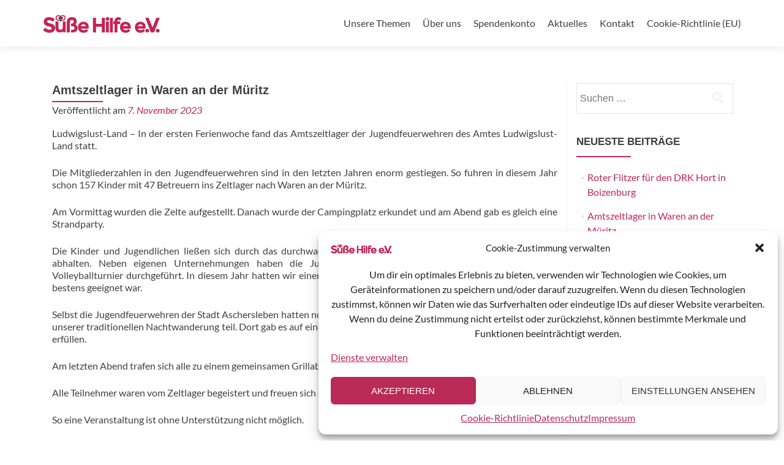

--- FILE ---
content_type: text/html; charset=UTF-8
request_url: https://www.suessehilfe.org/amtszeltlager-in-waren-an-der-mueritz/
body_size: 15050
content:
<!DOCTYPE html>

<html lang="de">

<head>


<meta charset="UTF-8">

<meta name="viewport" content="width=device-width, initial-scale=1">

<link rel="profile" href="http://gmpg.org/xfn/11">

<link rel="pingback" href="https://www.suessehilfe.org/xmlrpc.php">

<title>Amtszeltlager in Waren an der Müritz &#8211; Süße Hilfe e.V.</title>
<meta name='robots' content='max-image-preview:large' />
<link rel="alternate" type="application/rss+xml" title="Süße Hilfe e.V. &raquo; Feed" href="https://www.suessehilfe.org/feed/" />
<link rel="alternate" type="application/rss+xml" title="Süße Hilfe e.V. &raquo; Kommentar-Feed" href="https://www.suessehilfe.org/comments/feed/" />
<link rel="alternate" title="oEmbed (JSON)" type="application/json+oembed" href="https://www.suessehilfe.org/wp-json/oembed/1.0/embed?url=https%3A%2F%2Fwww.suessehilfe.org%2Famtszeltlager-in-waren-an-der-mueritz%2F" />
<link rel="alternate" title="oEmbed (XML)" type="text/xml+oembed" href="https://www.suessehilfe.org/wp-json/oembed/1.0/embed?url=https%3A%2F%2Fwww.suessehilfe.org%2Famtszeltlager-in-waren-an-der-mueritz%2F&#038;format=xml" />
<style id='wp-img-auto-sizes-contain-inline-css'>
img:is([sizes=auto i],[sizes^="auto," i]){contain-intrinsic-size:3000px 1500px}
/*# sourceURL=wp-img-auto-sizes-contain-inline-css */
</style>
<style id='wp-emoji-styles-inline-css'>

	img.wp-smiley, img.emoji {
		display: inline !important;
		border: none !important;
		box-shadow: none !important;
		height: 1em !important;
		width: 1em !important;
		margin: 0 0.07em !important;
		vertical-align: -0.1em !important;
		background: none !important;
		padding: 0 !important;
	}
/*# sourceURL=wp-emoji-styles-inline-css */
</style>
<style id='wp-block-library-inline-css'>
:root{--wp-block-synced-color:#7a00df;--wp-block-synced-color--rgb:122,0,223;--wp-bound-block-color:var(--wp-block-synced-color);--wp-editor-canvas-background:#ddd;--wp-admin-theme-color:#007cba;--wp-admin-theme-color--rgb:0,124,186;--wp-admin-theme-color-darker-10:#006ba1;--wp-admin-theme-color-darker-10--rgb:0,107,160.5;--wp-admin-theme-color-darker-20:#005a87;--wp-admin-theme-color-darker-20--rgb:0,90,135;--wp-admin-border-width-focus:2px}@media (min-resolution:192dpi){:root{--wp-admin-border-width-focus:1.5px}}.wp-element-button{cursor:pointer}:root .has-very-light-gray-background-color{background-color:#eee}:root .has-very-dark-gray-background-color{background-color:#313131}:root .has-very-light-gray-color{color:#eee}:root .has-very-dark-gray-color{color:#313131}:root .has-vivid-green-cyan-to-vivid-cyan-blue-gradient-background{background:linear-gradient(135deg,#00d084,#0693e3)}:root .has-purple-crush-gradient-background{background:linear-gradient(135deg,#34e2e4,#4721fb 50%,#ab1dfe)}:root .has-hazy-dawn-gradient-background{background:linear-gradient(135deg,#faaca8,#dad0ec)}:root .has-subdued-olive-gradient-background{background:linear-gradient(135deg,#fafae1,#67a671)}:root .has-atomic-cream-gradient-background{background:linear-gradient(135deg,#fdd79a,#004a59)}:root .has-nightshade-gradient-background{background:linear-gradient(135deg,#330968,#31cdcf)}:root .has-midnight-gradient-background{background:linear-gradient(135deg,#020381,#2874fc)}:root{--wp--preset--font-size--normal:16px;--wp--preset--font-size--huge:42px}.has-regular-font-size{font-size:1em}.has-larger-font-size{font-size:2.625em}.has-normal-font-size{font-size:var(--wp--preset--font-size--normal)}.has-huge-font-size{font-size:var(--wp--preset--font-size--huge)}.has-text-align-center{text-align:center}.has-text-align-left{text-align:left}.has-text-align-right{text-align:right}.has-fit-text{white-space:nowrap!important}#end-resizable-editor-section{display:none}.aligncenter{clear:both}.items-justified-left{justify-content:flex-start}.items-justified-center{justify-content:center}.items-justified-right{justify-content:flex-end}.items-justified-space-between{justify-content:space-between}.screen-reader-text{border:0;clip-path:inset(50%);height:1px;margin:-1px;overflow:hidden;padding:0;position:absolute;width:1px;word-wrap:normal!important}.screen-reader-text:focus{background-color:#ddd;clip-path:none;color:#444;display:block;font-size:1em;height:auto;left:5px;line-height:normal;padding:15px 23px 14px;text-decoration:none;top:5px;width:auto;z-index:100000}html :where(.has-border-color){border-style:solid}html :where([style*=border-top-color]){border-top-style:solid}html :where([style*=border-right-color]){border-right-style:solid}html :where([style*=border-bottom-color]){border-bottom-style:solid}html :where([style*=border-left-color]){border-left-style:solid}html :where([style*=border-width]){border-style:solid}html :where([style*=border-top-width]){border-top-style:solid}html :where([style*=border-right-width]){border-right-style:solid}html :where([style*=border-bottom-width]){border-bottom-style:solid}html :where([style*=border-left-width]){border-left-style:solid}html :where(img[class*=wp-image-]){height:auto;max-width:100%}:where(figure){margin:0 0 1em}html :where(.is-position-sticky){--wp-admin--admin-bar--position-offset:var(--wp-admin--admin-bar--height,0px)}@media screen and (max-width:600px){html :where(.is-position-sticky){--wp-admin--admin-bar--position-offset:0px}}

/*# sourceURL=wp-block-library-inline-css */
</style><style id='global-styles-inline-css'>
:root{--wp--preset--aspect-ratio--square: 1;--wp--preset--aspect-ratio--4-3: 4/3;--wp--preset--aspect-ratio--3-4: 3/4;--wp--preset--aspect-ratio--3-2: 3/2;--wp--preset--aspect-ratio--2-3: 2/3;--wp--preset--aspect-ratio--16-9: 16/9;--wp--preset--aspect-ratio--9-16: 9/16;--wp--preset--color--black: #000000;--wp--preset--color--cyan-bluish-gray: #abb8c3;--wp--preset--color--white: #ffffff;--wp--preset--color--pale-pink: #f78da7;--wp--preset--color--vivid-red: #cf2e2e;--wp--preset--color--luminous-vivid-orange: #ff6900;--wp--preset--color--luminous-vivid-amber: #fcb900;--wp--preset--color--light-green-cyan: #7bdcb5;--wp--preset--color--vivid-green-cyan: #00d084;--wp--preset--color--pale-cyan-blue: #8ed1fc;--wp--preset--color--vivid-cyan-blue: #0693e3;--wp--preset--color--vivid-purple: #9b51e0;--wp--preset--gradient--vivid-cyan-blue-to-vivid-purple: linear-gradient(135deg,rgb(6,147,227) 0%,rgb(155,81,224) 100%);--wp--preset--gradient--light-green-cyan-to-vivid-green-cyan: linear-gradient(135deg,rgb(122,220,180) 0%,rgb(0,208,130) 100%);--wp--preset--gradient--luminous-vivid-amber-to-luminous-vivid-orange: linear-gradient(135deg,rgb(252,185,0) 0%,rgb(255,105,0) 100%);--wp--preset--gradient--luminous-vivid-orange-to-vivid-red: linear-gradient(135deg,rgb(255,105,0) 0%,rgb(207,46,46) 100%);--wp--preset--gradient--very-light-gray-to-cyan-bluish-gray: linear-gradient(135deg,rgb(238,238,238) 0%,rgb(169,184,195) 100%);--wp--preset--gradient--cool-to-warm-spectrum: linear-gradient(135deg,rgb(74,234,220) 0%,rgb(151,120,209) 20%,rgb(207,42,186) 40%,rgb(238,44,130) 60%,rgb(251,105,98) 80%,rgb(254,248,76) 100%);--wp--preset--gradient--blush-light-purple: linear-gradient(135deg,rgb(255,206,236) 0%,rgb(152,150,240) 100%);--wp--preset--gradient--blush-bordeaux: linear-gradient(135deg,rgb(254,205,165) 0%,rgb(254,45,45) 50%,rgb(107,0,62) 100%);--wp--preset--gradient--luminous-dusk: linear-gradient(135deg,rgb(255,203,112) 0%,rgb(199,81,192) 50%,rgb(65,88,208) 100%);--wp--preset--gradient--pale-ocean: linear-gradient(135deg,rgb(255,245,203) 0%,rgb(182,227,212) 50%,rgb(51,167,181) 100%);--wp--preset--gradient--electric-grass: linear-gradient(135deg,rgb(202,248,128) 0%,rgb(113,206,126) 100%);--wp--preset--gradient--midnight: linear-gradient(135deg,rgb(2,3,129) 0%,rgb(40,116,252) 100%);--wp--preset--font-size--small: 13px;--wp--preset--font-size--medium: 20px;--wp--preset--font-size--large: 36px;--wp--preset--font-size--x-large: 42px;--wp--preset--spacing--20: 0.44rem;--wp--preset--spacing--30: 0.67rem;--wp--preset--spacing--40: 1rem;--wp--preset--spacing--50: 1.5rem;--wp--preset--spacing--60: 2.25rem;--wp--preset--spacing--70: 3.38rem;--wp--preset--spacing--80: 5.06rem;--wp--preset--shadow--natural: 6px 6px 9px rgba(0, 0, 0, 0.2);--wp--preset--shadow--deep: 12px 12px 50px rgba(0, 0, 0, 0.4);--wp--preset--shadow--sharp: 6px 6px 0px rgba(0, 0, 0, 0.2);--wp--preset--shadow--outlined: 6px 6px 0px -3px rgb(255, 255, 255), 6px 6px rgb(0, 0, 0);--wp--preset--shadow--crisp: 6px 6px 0px rgb(0, 0, 0);}:where(.is-layout-flex){gap: 0.5em;}:where(.is-layout-grid){gap: 0.5em;}body .is-layout-flex{display: flex;}.is-layout-flex{flex-wrap: wrap;align-items: center;}.is-layout-flex > :is(*, div){margin: 0;}body .is-layout-grid{display: grid;}.is-layout-grid > :is(*, div){margin: 0;}:where(.wp-block-columns.is-layout-flex){gap: 2em;}:where(.wp-block-columns.is-layout-grid){gap: 2em;}:where(.wp-block-post-template.is-layout-flex){gap: 1.25em;}:where(.wp-block-post-template.is-layout-grid){gap: 1.25em;}.has-black-color{color: var(--wp--preset--color--black) !important;}.has-cyan-bluish-gray-color{color: var(--wp--preset--color--cyan-bluish-gray) !important;}.has-white-color{color: var(--wp--preset--color--white) !important;}.has-pale-pink-color{color: var(--wp--preset--color--pale-pink) !important;}.has-vivid-red-color{color: var(--wp--preset--color--vivid-red) !important;}.has-luminous-vivid-orange-color{color: var(--wp--preset--color--luminous-vivid-orange) !important;}.has-luminous-vivid-amber-color{color: var(--wp--preset--color--luminous-vivid-amber) !important;}.has-light-green-cyan-color{color: var(--wp--preset--color--light-green-cyan) !important;}.has-vivid-green-cyan-color{color: var(--wp--preset--color--vivid-green-cyan) !important;}.has-pale-cyan-blue-color{color: var(--wp--preset--color--pale-cyan-blue) !important;}.has-vivid-cyan-blue-color{color: var(--wp--preset--color--vivid-cyan-blue) !important;}.has-vivid-purple-color{color: var(--wp--preset--color--vivid-purple) !important;}.has-black-background-color{background-color: var(--wp--preset--color--black) !important;}.has-cyan-bluish-gray-background-color{background-color: var(--wp--preset--color--cyan-bluish-gray) !important;}.has-white-background-color{background-color: var(--wp--preset--color--white) !important;}.has-pale-pink-background-color{background-color: var(--wp--preset--color--pale-pink) !important;}.has-vivid-red-background-color{background-color: var(--wp--preset--color--vivid-red) !important;}.has-luminous-vivid-orange-background-color{background-color: var(--wp--preset--color--luminous-vivid-orange) !important;}.has-luminous-vivid-amber-background-color{background-color: var(--wp--preset--color--luminous-vivid-amber) !important;}.has-light-green-cyan-background-color{background-color: var(--wp--preset--color--light-green-cyan) !important;}.has-vivid-green-cyan-background-color{background-color: var(--wp--preset--color--vivid-green-cyan) !important;}.has-pale-cyan-blue-background-color{background-color: var(--wp--preset--color--pale-cyan-blue) !important;}.has-vivid-cyan-blue-background-color{background-color: var(--wp--preset--color--vivid-cyan-blue) !important;}.has-vivid-purple-background-color{background-color: var(--wp--preset--color--vivid-purple) !important;}.has-black-border-color{border-color: var(--wp--preset--color--black) !important;}.has-cyan-bluish-gray-border-color{border-color: var(--wp--preset--color--cyan-bluish-gray) !important;}.has-white-border-color{border-color: var(--wp--preset--color--white) !important;}.has-pale-pink-border-color{border-color: var(--wp--preset--color--pale-pink) !important;}.has-vivid-red-border-color{border-color: var(--wp--preset--color--vivid-red) !important;}.has-luminous-vivid-orange-border-color{border-color: var(--wp--preset--color--luminous-vivid-orange) !important;}.has-luminous-vivid-amber-border-color{border-color: var(--wp--preset--color--luminous-vivid-amber) !important;}.has-light-green-cyan-border-color{border-color: var(--wp--preset--color--light-green-cyan) !important;}.has-vivid-green-cyan-border-color{border-color: var(--wp--preset--color--vivid-green-cyan) !important;}.has-pale-cyan-blue-border-color{border-color: var(--wp--preset--color--pale-cyan-blue) !important;}.has-vivid-cyan-blue-border-color{border-color: var(--wp--preset--color--vivid-cyan-blue) !important;}.has-vivid-purple-border-color{border-color: var(--wp--preset--color--vivid-purple) !important;}.has-vivid-cyan-blue-to-vivid-purple-gradient-background{background: var(--wp--preset--gradient--vivid-cyan-blue-to-vivid-purple) !important;}.has-light-green-cyan-to-vivid-green-cyan-gradient-background{background: var(--wp--preset--gradient--light-green-cyan-to-vivid-green-cyan) !important;}.has-luminous-vivid-amber-to-luminous-vivid-orange-gradient-background{background: var(--wp--preset--gradient--luminous-vivid-amber-to-luminous-vivid-orange) !important;}.has-luminous-vivid-orange-to-vivid-red-gradient-background{background: var(--wp--preset--gradient--luminous-vivid-orange-to-vivid-red) !important;}.has-very-light-gray-to-cyan-bluish-gray-gradient-background{background: var(--wp--preset--gradient--very-light-gray-to-cyan-bluish-gray) !important;}.has-cool-to-warm-spectrum-gradient-background{background: var(--wp--preset--gradient--cool-to-warm-spectrum) !important;}.has-blush-light-purple-gradient-background{background: var(--wp--preset--gradient--blush-light-purple) !important;}.has-blush-bordeaux-gradient-background{background: var(--wp--preset--gradient--blush-bordeaux) !important;}.has-luminous-dusk-gradient-background{background: var(--wp--preset--gradient--luminous-dusk) !important;}.has-pale-ocean-gradient-background{background: var(--wp--preset--gradient--pale-ocean) !important;}.has-electric-grass-gradient-background{background: var(--wp--preset--gradient--electric-grass) !important;}.has-midnight-gradient-background{background: var(--wp--preset--gradient--midnight) !important;}.has-small-font-size{font-size: var(--wp--preset--font-size--small) !important;}.has-medium-font-size{font-size: var(--wp--preset--font-size--medium) !important;}.has-large-font-size{font-size: var(--wp--preset--font-size--large) !important;}.has-x-large-font-size{font-size: var(--wp--preset--font-size--x-large) !important;}
/*# sourceURL=global-styles-inline-css */
</style>

<style id='classic-theme-styles-inline-css'>
/*! This file is auto-generated */
.wp-block-button__link{color:#fff;background-color:#32373c;border-radius:9999px;box-shadow:none;text-decoration:none;padding:calc(.667em + 2px) calc(1.333em + 2px);font-size:1.125em}.wp-block-file__button{background:#32373c;color:#fff;text-decoration:none}
/*# sourceURL=/wp-includes/css/classic-themes.min.css */
</style>
<link rel='stylesheet' id='wpa-css-css' href='https://www.suessehilfe.org/wp-content/plugins/honeypot/includes/css/wpa.css?ver=2.3.04' media='all' />
<link rel='stylesheet' id='cmplz-general-css' href='https://www.suessehilfe.org/wp-content/plugins/complianz-gdpr/assets/css/cookieblocker.min.css?ver=1765206557' media='all' />
<link rel='stylesheet' id='zerif_bootstrap_style-css' href='https://www.suessehilfe.org/wp-content/themes/zerif-pro/css/bootstrap.min.css?ver=2.2.1' media='all' />
<link rel='stylesheet' id='zerif_font-awesome_style-css' href='https://www.suessehilfe.org/wp-content/themes/zerif-pro/assets/css/font-awesome.min.css?ver=2.2.1' media='all' />
<link rel='stylesheet' id='zerif_style-css' href='https://www.suessehilfe.org/wp-content/themes/zerif-pro/style.css?ver=2.2.1' media='all' />
<style id='zerif_style-inline-css'>
.zerif-top-bar, .zerif-top-bar .widget.widget_shopping_cart .cart_list {
			background-color: #363537
		}
		.zerif-top-bar .widget .label-floating input[type=search]:-webkit-autofill {
			-webkit-box-shadow: inset 0 0 0px 9999px #363537
		}.zerif-top-bar, .zerif-top-bar .widget .label-floating input[type=search], .zerif-top-bar .widget.widget_search form.form-group:before, .zerif-top-bar .widget.widget_product_search form.form-group:before, .zerif-top-bar .widget.widget_shopping_cart:before {
			color: #ffffff
		} 
		.zerif-top-bar .widget .label-floating input[type=search]{
			-webkit-text-fill-color:#ffffff !important 
		}.zerif-top-bar a, .zerif-top-bar .top-bar-nav li a {
			color: #ffffff
		}.zerif-top-bar a:hover, .zerif-top-bar .top-bar-nav li a:hover {
			color: #eeeeee
		}

		.navbar-inverse .navbar-nav > li > a, 
		.nav.navbar-inverse .nav.navbar-nav ul.sub-menu li a,
		.navbar.navbar-inverse .primary-menu a, 
		.navbar.navbar-inverse .primary-menu > li > a, 
		.nav.navbar-inverse .primary-menu ul.sub-menu li a {
			color:#404040;
		}
		.navbar-inverse .navbar-nav > li.current-menu-item > a:not(.page-anchor),
		.navbar.navbar-inverse .nav.navbar-nav>li.current>a,
		.navbar.navbar-inverse .nav.navbar-nav a:hover, 
		.navbar.navbar-inverse .nav.navbar-nav > li > a:hover, 
		.nav.navbar-inverse .nav.navbar-nav ul.sub-menu li a:hover,
		.navbar.navbar-inverse .primary-menu a:hover, 
		.navbar.navbar-inverse .primary-menu > li > a:hover, 
		.nav.navbar-inverse .primary-menu ul.sub-menu li a:hover {
			color:#c22656;
		}
		.screen-reader-text {
			clip: rect(1px, 1px, 1px, 1px);
			height: 1px;
			overflow: hidden;
			position: absolute !important;
			width: 1px;
		}


		.primary-menu nav{
			float:right;
		}
		.primary-menu ul{
			list-style:none;
			margin:0;
		}

		.primary-menu ul li {
			display: inline-block;
			position: relative;
			margin-right: 20px;
			margin-top: 20px;
			float: left;
		}

		.primary-menu ul li:last-child{
			margin-right:0;
		}

		.primary-menu ul li:hover > a, .primary-menu ul li a:focus {
			color: #e96656;
		}

		.primary-menu ul li a {
			text-decoration:none;
			display: block;
			color: #404040;;
			line-height: 35px;
		}

		.primary-menu ul li:hover > .sub-menu {
			left: 0;
			margin: 0;
		}

		.primary-menu ul ul li:hover > .sub-menu {
			left: 200px;
			top: 0;
		}

		.sub-menu{
			position: absolute;
			left: -9999px;
			top: 100%;
			background: #fff;
			width: 200px;
			box-shadow: 3px 3px 2px rgba(50, 50, 50, 0.08);
			z-index: 9999;
		}

		.primary-menu ul.sub-menu li{
			display:block;
			width: 100%;
			float: none;
			position: relative;
			list-style: none;
			padding: 10px;
			margin:0;
		}

		.primary-menu ul.sub-menu li a{
			display: block;
			line-height: initial;
		}



		.primary-menu .menu li.acc-focus > .sub-menu {
			left: 0;
			margin: 0;
		}

		@media (min-width: 768px){
			.primary-menu .menu ul li.acc-focus > .sub-menu {
				left: 200px;
				top: 0;
			}

			.children li.acc-focus .children{
				left: 200px;
				top: 0;
			}
		}

		.acc-focus > .children{
			left: 0;
			margin: 0;
		}

		.skip-link {
			display: inline-block;
			position: absolute;
			top: 1em;
			left: 0.5em;
			overflow: hidden;
			width: 1px;
			height: 1px;
			clip: rect(0, 0, 0, 0);
		}

		.skip-link:focus {
			width: auto;
			height: auto;
			clip: auto;
			z-index: 9999;
			padding: 10px;
			border: 1px solid;
			background-color:#EFEFEF;
			color:#176BA1;
			text-decoration:none;
			font-weight:bold;
		}

		@media (min-width: 768px){
			.primary-menu{
				display:block!important;
			}
		}
		@media (max-width: 767px) {
			.primary-menu{
				display:none;
			}

			.primary-menu ul li {
				width:100%;
				border-bottom: 1px solid #EDEDED;
				position: relative;
				margin: 8px 0 0 0;
				padding: 0 0 8px 0;
			}
			.navbar.navbar-inverse .primary-menu ul.sub-menu li a {
				width: 100%;
				float: left;
				padding: 8px 25px 8px 0;
			}

			.primary-menu nav {
				float:none;
				padding-right: 15px;
				padding-left: 15px;
			}

			.sub-menu {
				position: relative;
				display: none;
				width: 100%;
				box-shadow:none;
				z-index: initial;
				right:0;
			}

			.primary-menu ul.sub-menu li:last-child{
				border-bottom:none;
			}

			.dropdown-toggle:focus{
				background-color:#D44141;`
			}
		}
		
/*# sourceURL=zerif_style-inline-css */
</style>
<link rel='stylesheet' id='zerif_wpforms_style-css' href='https://www.suessehilfe.org/wp-content/themes/zerif-pro/inc/compatibility/wpforms/style.css?ver=2.2.1' media='all' />
<script src="https://www.suessehilfe.org/wp-includes/js/jquery/jquery.min.js?ver=3.7.1" id="jquery-core-js"></script>
<script src="https://www.suessehilfe.org/wp-includes/js/jquery/jquery-migrate.min.js?ver=3.4.1" id="jquery-migrate-js"></script>
<link rel="https://api.w.org/" href="https://www.suessehilfe.org/wp-json/" /><link rel="alternate" title="JSON" type="application/json" href="https://www.suessehilfe.org/wp-json/wp/v2/posts/365" /><link rel="EditURI" type="application/rsd+xml" title="RSD" href="https://www.suessehilfe.org/xmlrpc.php?rsd" />
<meta name="generator" content="WordPress 6.9" />
<link rel="canonical" href="https://www.suessehilfe.org/amtszeltlager-in-waren-an-der-mueritz/" />
<link rel='shortlink' href='https://www.suessehilfe.org/?p=365' />
    <style>
        /* lato-100 - latin */
        @font-face {
        font-family: 'Lato';
        font-style: normal;
        font-weight: 100;
        src: url('https://www.suessehilfe.org/wp-content/plugins/bonbon-plugin/fonts/lato/lato-v23-latin-100.eot'); /* IE9 Compat Modes */
        src: local(''),
            url('https://www.suessehilfe.org/wp-content/plugins/bonbon-plugin/fonts/lato/lato-v23-latin-100.eot?#iefix') format('embedded-opentype'), /* IE6-IE8 */
            url('https://www.suessehilfe.org/wp-content/plugins/bonbon-plugin/fonts/lato/lato-v23-latin-100.woff2') format('woff2'), /* Super Modern Browsers */
            url('https://www.suessehilfe.org/wp-content/plugins/bonbon-plugin/fonts/lato/lato-v23-latin-100.woff') format('woff'), /* Modern Browsers */
            url('https://www.suessehilfe.org/wp-content/plugins/bonbon-plugin/fonts/lato/lato-v23-latin-100.ttf') format('truetype'), /* Safari, Android, iOS */
            url('https://www.suessehilfe.org/wp-content/plugins/bonbon-plugin/fonts/lato/lato-v23-latin-100.svg#Lato') format('svg'); /* Legacy iOS */
        }
        /* lato-300 - latin */
        @font-face {
        font-family: 'Lato';
        font-style: normal;
        font-weight: 300;
        src: url('https://www.suessehilfe.org/wp-content/plugins/bonbon-plugin/fonts/lato/lato-v23-latin-300.eot'); /* IE9 Compat Modes */
        src: local(''),
            url('https://www.suessehilfe.org/wp-content/plugins/bonbon-plugin/fonts/lato/lato-v23-latin-300.eot?#iefix') format('embedded-opentype'), /* IE6-IE8 */
            url('https://www.suessehilfe.org/wp-content/plugins/bonbon-plugin/fonts/lato/lato-v23-latin-300.woff2') format('woff2'), /* Super Modern Browsers */
            url('https://www.suessehilfe.org/wp-content/plugins/bonbon-plugin/fonts/lato/lato-v23-latin-300.woff') format('woff'), /* Modern Browsers */
            url('https://www.suessehilfe.org/wp-content/plugins/bonbon-plugin/fonts/lato/lato-v23-latin-300.ttf') format('truetype'), /* Safari, Android, iOS */
            url('https://www.suessehilfe.org/wp-content/plugins/bonbon-plugin/fonts/lato/lato-v23-latin-300.svg#Lato') format('svg'); /* Legacy iOS */
        }
        /* lato-regular - latin */
        @font-face {
        font-family: 'Lato';
        font-style: normal;
        font-weight: 400;
        src: url('https://www.suessehilfe.org/wp-content/plugins/bonbon-plugin/fonts/lato/lato-v23-latin-regular.eot'); /* IE9 Compat Modes */
        src: local(''),
            url('https://www.suessehilfe.org/wp-content/plugins/bonbon-plugin/fonts/lato/lato-v23-latin-regular.eot?#iefix') format('embedded-opentype'), /* IE6-IE8 */
            url('https://www.suessehilfe.org/wp-content/plugins/bonbon-plugin/fonts/lato/lato-v23-latin-regular.woff2') format('woff2'), /* Super Modern Browsers */
            url('https://www.suessehilfe.org/wp-content/plugins/bonbon-plugin/fonts/lato/lato-v23-latin-regular.woff') format('woff'), /* Modern Browsers */
            url('https://www.suessehilfe.org/wp-content/plugins/bonbon-plugin/fonts/lato/lato-v23-latin-regular.ttf') format('truetype'), /* Safari, Android, iOS */
            url('https://www.suessehilfe.org/wp-content/plugins/bonbon-plugin/fonts/lato/lato-v23-latin-regular.svg#Lato') format('svg'); /* Legacy iOS */
        }
        /* lato-italic - latin */
        @font-face {
        font-family: 'Lato';
        font-style: italic;
        font-weight: 400;
        src: url('https://www.suessehilfe.org/wp-content/plugins/bonbon-plugin/fonts/lato/lato-v23-latin-italic.eot'); /* IE9 Compat Modes */
        src: local(''),
            url('https://www.suessehilfe.org/wp-content/plugins/bonbon-plugin/fonts/lato/lato-v23-latin-italic.eot?#iefix') format('embedded-opentype'), /* IE6-IE8 */
            url('https://www.suessehilfe.org/wp-content/plugins/bonbon-plugin/fonts/lato/lato-v23-latin-italic.woff2') format('woff2'), /* Super Modern Browsers */
            url('https://www.suessehilfe.org/wp-content/plugins/bonbon-plugin/fonts/lato/lato-v23-latin-italic.woff') format('woff'), /* Modern Browsers */
            url('https://www.suessehilfe.org/wp-content/plugins/bonbon-plugin/fonts/lato/lato-v23-latin-italic.ttf') format('truetype'), /* Safari, Android, iOS */
            url('https://www.suessehilfe.org/wp-content/plugins/bonbon-plugin/fonts/lato/lato-v23-latin-italic.svg#Lato') format('svg'); /* Legacy iOS */
        }
        /* lato-700 - latin */
        @font-face {
        font-family: 'Lato';
        font-style: normal;
        font-weight: 700;
        src: url('https://www.suessehilfe.org/wp-content/plugins/bonbon-plugin/fonts/lato/lato-v23-latin-700.eot'); /* IE9 Compat Modes */
        src: local(''),
            url('https://www.suessehilfe.org/wp-content/plugins/bonbon-plugin/fonts/lato/lato-v23-latin-700.eot?#iefix') format('embedded-opentype'), /* IE6-IE8 */
            url('https://www.suessehilfe.org/wp-content/plugins/bonbon-plugin/fonts/lato/lato-v23-latin-700.woff2') format('woff2'), /* Super Modern Browsers */
            url('https://www.suessehilfe.org/wp-content/plugins/bonbon-plugin/fonts/lato/lato-v23-latin-700.woff') format('woff'), /* Modern Browsers */
            url('https://www.suessehilfe.org/wp-content/plugins/bonbon-plugin/fonts/lato/lato-v23-latin-700.ttf') format('truetype'), /* Safari, Android, iOS */
            url('https://www.suessehilfe.org/wp-content/plugins/bonbon-plugin/fonts/lato/lato-v23-latin-700.svg#Lato') format('svg'); /* Legacy iOS */
        }
        /* lato-900 - latin */
        @font-face {
        font-family: 'Lato';
        font-style: normal;
        font-weight: 900;
        src: url('https://www.suessehilfe.org/wp-content/plugins/bonbon-plugin/fonts/lato/lato-v23-latin-900.eot'); /* IE9 Compat Modes */
        src: local(''),
            url('https://www.suessehilfe.org/wp-content/plugins/bonbon-plugin/fonts/lato/lato-v23-latin-900.eot?#iefix') format('embedded-opentype'), /* IE6-IE8 */
            url('https://www.suessehilfe.org/wp-content/plugins/bonbon-plugin/fonts/lato/lato-v23-latin-900.woff2') format('woff2'), /* Super Modern Browsers */
            url('https://www.suessehilfe.org/wp-content/plugins/bonbon-plugin/fonts/lato/lato-v23-latin-900.woff') format('woff'), /* Modern Browsers */
            url('https://www.suessehilfe.org/wp-content/plugins/bonbon-plugin/fonts/lato/lato-v23-latin-900.ttf') format('truetype'), /* Safari, Android, iOS */
            url('https://www.suessehilfe.org/wp-content/plugins/bonbon-plugin/fonts/lato/lato-v23-latin-900.svg#Lato') format('svg'); /* Legacy iOS */
        }
    </style>
			<style>.cmplz-hidden {
					display: none !important;
				}</style><style>	.site-content { background: #fff } .navbar, .navbar-inverse .navbar-nav ul.sub-menu { background: #fff; }	.entry-title, .entry-title a, .widget-title, .widget-title a, .page-header .page-title, .comments-title, h1.page-title { color: #404040 !important}	.widget .widget-title:before, .entry-title:before, .page-header .page-title:before, .entry-title:after, ul.nav > li.current_page_item > a:before, .nav > li.current-menu-item > a:before, h1.page-title:before, .navbar.navbar-inverse .primary-menu ul li.current-menu-item > a:before, ul.nav > li > a.nav-active:before, .navbar.navbar-inverse .primary-menu ul > li.current > a:before { background: #c22656 !important; }	body, button, input, select, textarea, .widget p, .widget .textwidget, .woocommerce .product h3, h2.woocommerce-loop-product__title, .woocommerce .product span.amount, .woocommerce-page .woocommerce .product-name a { color: #404040 }	.widget li a, .widget a, article .entry-meta a, article .entry-content a, .entry-footer a, .site-content a { color: #c22656; }	.widget li a:hover, .widget a:hover, article .entry-meta a:hover, article .entry-content a:hover , .entry-footer a:hover, .site-content a:hover { color: #25c236 }	.header-content-wrap { background: rgba(0,0,0,0)}	.big-title-container .intro-text { color: #fff}	.big-title-container .red-btn { background: #e96656}	.big-title-container .red-btn:hover { background: #cb4332}	.big-title-container .buttons .red-btn { color: #fff !important }	.big-title-container .green-btn { background: #20AA73}	.big-title-container .green-btn:hover { background: #069059}	.big-title-container .buttons .green-btn { color: #fff !important }	.big-title-container .red-btn:hover { color: #fff !important }	.big-title-container .green-btn:hover { color: #fff !important }	.focus { background: #ededed }	.focus .section-header h2{ color: #25c236 }	.focus .section-header h6{ color: #25c236 }	.focus .focus-box h5{ color: #686867 }	.focus .focus-box p{ color: #404040 }	#focus div.box-circle:nth-child(4n+1) .focus-box .service-icon:hover { border: 10px solid #c22656 }	#focus div.box-circle:nth-child(4n+1) .focus-box .red-border-bottom:before{ background: #c22656 }	#focus div.box-circle:nth-child(4n+2) .focus-box .service-icon:hover { border: 10px solid #c22656 }	#focus div.box-circle:nth-child(4n+2) .focus-box .red-border-bottom:before { background: #c22656 }	#focus div.box-circle:nth-child(4n+3) .focus-box .service-icon:hover { border: 10px solid #c22656 }	#focus div.box-circle:nth-child(4n+3) .focus-box .red-border-bottom:before { background: #c22656 }	#focus div.box-circle:nth-child(4n+4) .focus-box .service-icon:hover { border: 10px solid #c22656 }	#focus div.box-circle:nth-child(4n+4) .focus-box .red-border-bottom:before { background: #c22656 }	.works { background: rgba(255, 255, 255, 1) }	.works .section-header h2 { color: #404040 }	.works .section-header h6 { color: #404040 }	.works .white-text { color: #fff }.works .red-border-bottom:before { background: #e96656 !important; }	.about-us, .about-us .our-clients .section-footer-title { background: #26c236 }	.about-us { color: #fff }	.about-us p{ color: #fff }	.about-us .section-header h2, .about-us .section-header h6 { color: #fff }.about-us	.skills input { color: #fff !important; }.about-us .our-clients .section-footer-title { color: #fff !important; }	.our-team { background: rgba(255, 255, 255, 1) }	.our-team .section-header h2, .our-team .member-details h5, .our-team .member-details h5 a, .our-team .section-header h6, .our-team .member-details .position { color: #404040 }	.our-team .team-member:hover .details { color: #fff }	.our-team .team-member .social-icons ul li a:hover { color: #e96656 }	.our-team .team-member .social-icons ul li a { color: #808080 }.team-member:hover .details { background: #333 !important; }	.our-team .row > span:nth-child(4n+1) .red-border-bottom:before { background: #e96656 }	.our-team .row > span:nth-child(4n+2) .red-border-bottom:before { background: #34d293 }	.our-team .row > span:nth-child(4n+3) .red-border-bottom:before { background: #3ab0e2 }	.our-team .row > span:nth-child(4n+4) .red-border-bottom:before { background: #f7d861 }	.testimonial { background: rgba(219, 191, 86, 1) }	.testimonial .section-header h2, .testimonial .section-header h6 { color: #fff }	.testimonial .feedback-box .message { color: #909090 }	.testimonial .feedback-box .client-info .client-name { color: #909090 }	.testimonial .feedback-box .quote { color: #e96656 }	#client-feedbacks .feedback-box { background: #FFFFFF; }	.separator-one { background: rgba(52, 210, 147, 0.8) }	.separator-one h3 { color: #fff !important; }	.separator-one .green-btn { background: #c33656 }	.separator-one .green-btn:hover { background: #c22656 }	.separator-one .green-btn { color: #fff !important; }	.separator-one .green-btn:hover { color: #fff !important; }	.purchase-now { background: #c22656 }	.purchase-now h3 { color: #fff }	.purchase-now .red-btn { background: #c22656 !important }	.purchase-now .red-btn:hover { background: #750c2c !important }	.purchase-now .red-btn { color: #fff !important; }	.purchase-now .red-btn:hover { color: #fff !important; }	.contact-us { background: #686868 }	.contact-us form.wpcf7-form p label, .contact-us form.wpcf7-form .wpcf7-list-item-label, .contact-us .section-header h2, .contact-us .section-header h6 { color: #fff }	.contact-us button { background: #c22656 }	.contact-us button:hover { background: #750c2c !important; box-shadow: none; }	.contact-us button, .pirate_forms .pirate-forms-submit-button { color: #fff !important; }	.contact-us button:hover, .pirate_forms .pirate-forms-submit-button:hover { color: #fff !important; }	.packages .section-header h2, .packages .section-header h6 { color: #fff}	.packages .package-header h5,.best-value .package-header h4,.best-value .package-header .meta-text { color: #ffffff}	.packages .package ul li, .packages .price .price-meta { color: #808080}	.packages .package .custom-button { color: #fff !important; }	.packages .dark-bg { background: #404040; }	.packages .price h4 { color: #fff; }	.packages { background: rgba(0, 0, 0, 0.5) }	#latestnews { background: rgba(255, 255, 255, 1) }	#latestnews .section-header h2 { color: #686868 }	#latestnews .section-header h6 { color: #808080 }	#latestnews #carousel-homepage-latestnews .carousel-inner .item .latestnews-title a { color: #686868}	#latestnews #carousel-homepage-latestnews .item .latestnews-box:nth-child(4n+1) .latestnews-title a:before { background: #c22656}	#latestnews #carousel-homepage-latestnews .item .latestnews-box:nth-child(4n+2) .latestnews-title a:before { background: #c22656}	#latestnews #carousel-homepage-latestnews .item .latestnews-box:nth-child(4n+3) .latestnews-title a:before { background: #c22656}	#latestnews #carousel-homepage-latestnews .item .latestnews-box:nth-child(4n+4) .latestnews-title a:before { background: #c22656}	#latestnews .latesnews-content p, .latesnews-content { color: #686868} section#subscribe { background: rgba(0, 0, 0, 0.5) !important; } section#subscribe h3, .newsletter .sub-heading, .newsletter label { color: #fff !important; } section#subscribe input[type="submit"] { color: #fff !important; } section#subscribe input[type="submit"] { background: #e96656 !important; } section#subscribe input[type="submit"]:hover { background: #cb4332 !important; }	#footer { background: #c22656 }	.copyright { background: #c22656 }	#footer .company-details, #footer .company-details a, #footer .footer-widget p, #footer .footer-widget a { color: #ffffff !important; }	#footer .social li a { color: #939393 }	#footer .social li a:hover { color: #ffffff }	#footer .company-details a:hover, #footer .footer-widget a:hover { color: #750c2c !important; }	#footer .footer-widget h1 { color: #fff !important; }	#footer .footer-widget h1:before { background: #ffffff !important; }	.comment-form #submit, .comment-reply-link,.woocommerce .add_to_cart_button, .woocommerce .checkout-button, .woocommerce .single_add_to_cart_button, .woocommerce #place_order, .edd-submit.button, .page button, .post button, .woocommerce-page .woocommerce input[type="submit"], .woocommerce-page #content input.button, .woocommerce input.button.alt, .woocommerce-page #content input.button.alt, .woocommerce-page input.button.alt, .woocommerce-page .products a.button { background-color: #c22656 !important; }	.comment-form #submit:hover, .comment-reply-link:hover, .woocommerce .add_to_cart_button:hover, .woocommerce .checkout-button:hover, .woocommerce  .single_add_to_cart_button:hover, .woocommerce #place_order:hover, .edd-submit.button:hover, .page button:hover, .post button:hover, .woocommerce-page .woocommerce input[type="submit"]:hover, .woocommerce-page #content input.button:hover, .woocommerce input.button.alt:hover, .woocommerce-page #content input.button.alt:hover, .woocommerce-page input.button.alt:hover, .woocommerce-page .products a.button:hover { background-color: #750c2c !important; box-shadow: none; }	.comment-form #submit, .comment-reply-link, .woocommerce .add_to_cart_button, .woocommerce .checkout-button, .woocommerce .single_add_to_cart_button, .woocommerce #place_order, .edd-submit.button span, .page button, .post button, .woocommerce-page .woocommerce input[type="submit"], .woocommerce-page #content input.button, .woocommerce input.button.alt, .woocommerce-page #content input.button.alt, .woocommerce-page input.button.alt, .woocommerce .button { color: #fff !important }</style><style id="custom-background-css">
body.custom-background { background-image: url("https://www.suessehilfe.org/wp-content/uploads/2017/07/Frühling.png"); background-position: center top; background-size: auto; background-repeat: repeat; background-attachment: scroll; }
</style>
	<link rel="icon" href="https://www.suessehilfe.org/wp-content/uploads/2017/07/cropped-browser-icon-32x32.png" sizes="32x32" />
<link rel="icon" href="https://www.suessehilfe.org/wp-content/uploads/2017/07/cropped-browser-icon-192x192.png" sizes="192x192" />
<link rel="apple-touch-icon" href="https://www.suessehilfe.org/wp-content/uploads/2017/07/cropped-browser-icon-180x180.png" />
<meta name="msapplication-TileImage" content="https://www.suessehilfe.org/wp-content/uploads/2017/07/cropped-browser-icon-270x270.png" />
		<style id="wp-custom-css">
			.about-us p {
	font-size: 20px;
	line-height: 32px;
}		</style>
		

</head>

		<body data-cmplz=2 class="wp-singular post-template-default single single-post postid-365 single-format-standard custom-background wp-custom-logo wp-theme-zerif-pro" itemscope="itemscope" itemtype="http://schema.org/WebPage">
							<a class="skip-link screen-text-reader" href="#content">Zum Inhalt springen</a>
				
	
	
	
		
		<header id="home" class="header" itemscope="itemscope" itemtype="http://schema.org/WPHeader">

			
				<div id="main-nav" class="navbar navbar-inverse bs-docs-nav">

					<div class="container">

						<div class="navbar-header responsive-logo">

							<button class="navbar-toggle collapsed" type="button" data-toggle="collapse"
									data-target=".bs-navbar-collapse">

								<span class="screen-reader-text">Menu</span>

								<span class="icon-bar"></span>

								<span class="icon-bar"></span>

								<span class="icon-bar"></span>

							</button>

							
							<div class="navbar-brand">

								
									<a href="https://www.suessehilfe.org/">

										<img src="https://www.suessehilfe.org/wp-content/uploads/2017/07/cropped-Logo_SHeV.png" alt="Süße Hilfe e.V.">
									</a>

									
							</div> <!-- /.navbar-brand -->

						</div> <!-- /.navbar-header -->

											<div class='primary-menu'>
									<nav aria-label='Hauptmenü '>
			<h3 class="screen-reader-text">Primäres Menü</h3>
			<div class="menu-menu-1-container"><ul id="menu-menu-1" class="menu"><li id="menu-item-43" class="menu-item menu-item-type-custom menu-item-object-custom menu-item-home menu-item-43"><a href="https://www.suessehilfe.org/#focus">Unsere Themen</a></li>
<li id="menu-item-44" class="menu-item menu-item-type-custom menu-item-object-custom menu-item-home menu-item-44"><a href="https://www.suessehilfe.org/#aboutus">Über uns</a></li>
<li id="menu-item-45" class="menu-item menu-item-type-custom menu-item-object-custom menu-item-home menu-item-45"><a href="https://www.suessehilfe.org/#ribbon_right">Spendenkonto</a></li>
<li id="menu-item-46" class="menu-item menu-item-type-custom menu-item-object-custom menu-item-home menu-item-46"><a href="https://www.suessehilfe.org/#latestnews">Aktuelles</a></li>
<li id="menu-item-47" class="menu-item menu-item-type-custom menu-item-object-custom menu-item-home menu-item-47"><a href="https://www.suessehilfe.org/#contact">Kontakt</a></li>
<li id="menu-item-361" class="menu-item menu-item-type-post_type menu-item-object-page menu-item-361"><a href="https://www.suessehilfe.org/cookie-richtlinie-eu/">Cookie-Richtlinie (EU)</a></li>
</ul></div>		</nav>
									</div>
							
					</div>

				</div>
							<!-- / END TOP BAR -->
	<div class="clear"></div>
</header> <!-- / END HOME SECTION  -->
	<div id="content" class="site-content">
		<div class="container">
			<div class="content-left-wrap col-md-9">						<div id="primary" class="content-area">
				<main itemscope itemtype="http://schema.org/WebPageElement" itemprop="mainContentOfPage" id="main" class="site-main">
					


<article id="post-365" class="post-365 post type-post status-publish format-standard has-post-thumbnail hentry category-allgemein tag-amtszeltlager tag-jugendfeuerwehr tag-ladwigslust-land tag-suesse-hilfe-e-v tag-waren-an-der-mueritz">

	<header class="entry-header">

		<h1 class="entry-title" itemprop="headline">Amtszeltlager in Waren an der Müritz</h1>



		<div class="entry-meta">

			<span class="posted-on">Veröffentlicht am <a href="https://www.suessehilfe.org/2023/11/07/" rel="bookmark"><time class="entry-date published" itemprop="datePublished" datetime="2023-11-07T16:10:05+01:00">7. November 2023</time></a></span><span class="byline"> von <span class="author vcard" itemprop="name"><a href="https://www.suessehilfe.org/author/medienmanagement/" class="url fn n author-link" itemscope="itemscope" itemtype="http://schema.org/Person" itemprop="author">medienmanagement</a></span></span>
		</div><!-- .entry-meta -->

	</header><!-- .entry-header -->

	
	<div class="entry-content" itemprop="text">

		<p>Ludwigslust-Land &#8211; In der ersten Ferienwoche fand das Amtszeltlager der Jugendfeuerwehren des Amtes Ludwigslust-Land statt.</p>
<p>Die Mitgliederzahlen in den Jugendfeuerwehren sind in den letzten Jahren enorm gestiegen. So fuhren in diesem Jahr schon 157 Kinder mit 47 Betreuern ins Zeltlager nach Waren an der Müritz.</p>
<p>Am Vormittag wurden die Zelte aufgestellt. Danach wurde der Campingplatz erkundet und am Abend gab es gleich eine Strandparty.</p>
<p>Die Kinder und Jugendlichen ließen sich durch das durchwachsene Wetter nicht von ihren zahlreichen Aktivitäten abhalten. Neben eigenen Unternehmungen haben die Jugendfeuerwehren auch ein gemeinsames Fuß- und Volleyballturnier durchgeführt. In diesem Jahr hatten wir einen eigenen Platz zur Verfügung, der für die große Gruppe bestens geeignet war.</p>
<p>Selbst die Jugendfeuerwehren der Stadt Aschersleben hatten noch ausreichend Platz. Diese nahmen dann auch gleich an unserer traditionellen Nachtwanderung teil. Dort gab es auf einer Strecke von vier Kilometern verschiedene Aufgaben zu erfüllen.</p>
<p>Am letzten Abend trafen sich alle zu einem gemeinsamen Grillabend ließen die spannenden Tage Revue passieren.</p>
<p>Alle Teilnehmer waren vom Zeltlager begeistert und freuen sich schon auf das nächste Jahr.</p>
<p>So eine Veranstaltung ist ohne Unterstützung nicht möglich.</p>
<p>Bedanken möchten wir uns bei der Sparkasse Mecklenburg Schwerin und dem Verein &#8222;Süße Hilfe&#8220; für die finanzielle Unterstützung.</p>
<p>Ein besonderer Dank gilt auch dem Müritz Catering für das leckere Essen.</p>

		
	</div><!-- .entry-content -->



	<footer class="entry-footer">

		Dieser Eintrag wurde veröffentlicht in <a href="https://www.suessehilfe.org/category/allgemein/" rel="category tag">Allgemein</a> und verschlagwortet mit <a href="https://www.suessehilfe.org/tag/amtszeltlager/" rel="tag">Amtszeltlager</a>, <a href="https://www.suessehilfe.org/tag/jugendfeuerwehr/" rel="tag">Jugendfeuerwehr</a>, <a href="https://www.suessehilfe.org/tag/ladwigslust-land/" rel="tag">Ladwigslust-Land</a>, <a href="https://www.suessehilfe.org/tag/suesse-hilfe-e-v/" rel="tag">Süße Hilfe e.V.</a>, <a href="https://www.suessehilfe.org/tag/waren-an-der-mueritz/" rel="tag">Waren an der Müritz</a> . Lesezeichen auf den <a href ="https://www.suessehilfe.org/amtszeltlager-in-waren-an-der-mueritz/" rel="Lesezeichen">Permanentlink</a>.


		
	</footer><!-- .entry-footer -->

</article><!-- #post-## -->

		<nav class="navigation post-navigation">
			<h1 class="screen-reader-text">Artikel-Navigation</h1>
			<div class="nav-links">
				<div class="nav-previous"><a href="https://www.suessehilfe.org/spende-an-jugendfeuerwehr-amt-ludwigslust/" rel="prev"><span class="meta-nav">&larr;</span> Spende an Jugendfeuerwehr Amt Ludwigslust</a></div><div class="nav-next"><a href="https://www.suessehilfe.org/roter-flitzer-fuer-den-drk-hort-in-boizenburg/" rel="next">Roter Flitzer für den DRK Hort in Boizenburg <span class="meta-nav">&rarr;</span></a></div>			</div><!-- .nav-links -->
		</nav><!-- .navigation -->
						</main><!-- #main -->
			</div><!-- #primary -->
					</div><!-- .content-left-wrap -->
				<div class="sidebar-wrap col-md-3 content-left-wrap ">
			
<div id="secondary" class="widget-area" role="complementary" itemscope="itemscope" itemtype="http://schema.org/WPSideBar">

	
	<aside id="search-2" class="widget widget_search"><form role="search" method="get" class="search-form" action="https://www.suessehilfe.org/">
				<label>
					<span class="screen-reader-text">Suche nach:</span>
					<input type="search" class="search-field" placeholder="Suchen …" value="" name="s" />
				</label>
				<input type="submit" class="search-submit" value="Suchen" />
			</form></aside>
		<aside id="recent-posts-2" class="widget widget_recent_entries">
		<h2 class="widget-title">Neueste Beiträge</h2>
		<ul>
											<li>
					<a href="https://www.suessehilfe.org/roter-flitzer-fuer-den-drk-hort-in-boizenburg/">Roter Flitzer für den DRK Hort in Boizenburg</a>
									</li>
											<li>
					<a href="https://www.suessehilfe.org/amtszeltlager-in-waren-an-der-mueritz/" aria-current="page">Amtszeltlager in Waren an der Müritz</a>
									</li>
											<li>
					<a href="https://www.suessehilfe.org/spende-an-jugendfeuerwehr-amt-ludwigslust/">Spende an Jugendfeuerwehr Amt Ludwigslust</a>
									</li>
											<li>
					<a href="https://www.suessehilfe.org/freude-bei-den-wassertropfen/">Freude bei den &#8222;Wassertropfen&#8220;</a>
									</li>
											<li>
					<a href="https://www.suessehilfe.org/spende-fuer-awo-kita-wassertropfen/">Spende für AWO Kita Wassertropfen</a>
									</li>
					</ul>

		</aside><aside id="archives-2" class="widget widget_archive"><h2 class="widget-title">Archiv</h2>
			<ul>
					<li><a href='https://www.suessehilfe.org/2025/05/'>Mai 2025</a></li>
	<li><a href='https://www.suessehilfe.org/2023/11/'>November 2023</a></li>
	<li><a href='https://www.suessehilfe.org/2023/08/'>August 2023</a></li>
	<li><a href='https://www.suessehilfe.org/2022/09/'>September 2022</a></li>
	<li><a href='https://www.suessehilfe.org/2021/02/'>Februar 2021</a></li>
	<li><a href='https://www.suessehilfe.org/2020/07/'>Juli 2020</a></li>
	<li><a href='https://www.suessehilfe.org/2019/08/'>August 2019</a></li>
	<li><a href='https://www.suessehilfe.org/2016/06/'>Juni 2016</a></li>
			</ul>

			</aside><aside id="text-3" class="widget widget_text"><h2 class="widget-title">Unser Start: Das Skateboard Sommercamp 2016</h2>			<div class="textwidget"><p><iframe loading="lazy" src="https://player.vimeo.com/video/193768461" width="640px" height="360px" frameborder="0" allowfullscreen=""></iframe></p>
</div>
		</aside>
</div><!-- #secondary -->

		</div><!-- .sidebar-wrap -->
			</div><!-- .container -->
	</div>
	

	<footer id="footer" itemscope="itemscope" itemtype="http://schema.org/WPFooter">

		
		<div class="container">
			
			

			<div class="footer-box-wrap">
				<div class="col-md-4 footer-box three-cell company-details"><div class="zerif-footer-address">Süße Hilfe e.V.<br />
Gülzer Straße 15<br />
19258 Boizenburg</div></div><div class="col-md-4 footer-box three-cell company-details"><div class="zerif-footer-email">E-Mail:<br /><a href="mailto:kontakt@suessehilfe.org">kontakt@suessehilfe.org</a></div></div>			<div class="col-md-4 footer-box three-cell copyright">
										<p id="zerif-copyright">
							2016 by Süße Hilfe e.V. <br /><a href="https://www.suessehilfe.org/impressum" style="color:white">Impressum</a> | <a href="https://www.suessehilfe.org/datenschutz" style="color:white">Datenschutz</a>					</p>
									</div>
						</div>

					</div> <!-- / END CONTAINER -->

	</footer> <!-- / END FOOOTER  -->

	
<script type="speculationrules">
{"prefetch":[{"source":"document","where":{"and":[{"href_matches":"/*"},{"not":{"href_matches":["/wp-*.php","/wp-admin/*","/wp-content/uploads/*","/wp-content/*","/wp-content/plugins/*","/wp-content/themes/zerif-pro/*","/*\\?(.+)"]}},{"not":{"selector_matches":"a[rel~=\"nofollow\"]"}},{"not":{"selector_matches":".no-prefetch, .no-prefetch a"}}]},"eagerness":"conservative"}]}
</script>

<!-- Consent Management powered by Complianz | GDPR/CCPA Cookie Consent https://wordpress.org/plugins/complianz-gdpr -->
<div id="cmplz-cookiebanner-container"><div class="cmplz-cookiebanner cmplz-hidden banner-1 bottom-right-view-preferences optin cmplz-bottom-right cmplz-categories-type-view-preferences" aria-modal="true" data-nosnippet="true" role="dialog" aria-live="polite" aria-labelledby="cmplz-header-1-optin" aria-describedby="cmplz-message-1-optin">
	<div class="cmplz-header">
		<div class="cmplz-logo"><a href="https://www.suessehilfe.org/" class="custom-logo-link" rel="home"><img width="192" height="31" src="https://www.suessehilfe.org/wp-content/uploads/2017/07/cropped-Logo_SHeV.png" class="custom-logo" alt="Süße Hilfe e.V." decoding="async" /></a></div>
		<div class="cmplz-title" id="cmplz-header-1-optin">Cookie-Zustimmung verwalten</div>
		<div class="cmplz-close" tabindex="0" role="button" aria-label="Dialog schließen">
			<svg aria-hidden="true" focusable="false" data-prefix="fas" data-icon="times" class="svg-inline--fa fa-times fa-w-11" role="img" xmlns="http://www.w3.org/2000/svg" viewBox="0 0 352 512"><path fill="currentColor" d="M242.72 256l100.07-100.07c12.28-12.28 12.28-32.19 0-44.48l-22.24-22.24c-12.28-12.28-32.19-12.28-44.48 0L176 189.28 75.93 89.21c-12.28-12.28-32.19-12.28-44.48 0L9.21 111.45c-12.28 12.28-12.28 32.19 0 44.48L109.28 256 9.21 356.07c-12.28 12.28-12.28 32.19 0 44.48l22.24 22.24c12.28 12.28 32.2 12.28 44.48 0L176 322.72l100.07 100.07c12.28 12.28 32.2 12.28 44.48 0l22.24-22.24c12.28-12.28 12.28-32.19 0-44.48L242.72 256z"></path></svg>
		</div>
	</div>

	<div class="cmplz-divider cmplz-divider-header"></div>
	<div class="cmplz-body">
		<div class="cmplz-message" id="cmplz-message-1-optin">Um dir ein optimales Erlebnis zu bieten, verwenden wir Technologien wie Cookies, um Geräteinformationen zu speichern und/oder darauf zuzugreifen. Wenn du diesen Technologien zustimmst, können wir Daten wie das Surfverhalten oder eindeutige IDs auf dieser Website verarbeiten. Wenn du deine Zustimmung nicht erteilst oder zurückziehst, können bestimmte Merkmale und Funktionen beeinträchtigt werden.</div>
		<!-- categories start -->
		<div class="cmplz-categories">
			<details class="cmplz-category cmplz-functional" >
				<summary>
						<span class="cmplz-category-header">
							<span class="cmplz-category-title">Funktional</span>
							<span class='cmplz-always-active'>
								<span class="cmplz-banner-checkbox">
									<input type="checkbox"
										   id="cmplz-functional-optin"
										   data-category="cmplz_functional"
										   class="cmplz-consent-checkbox cmplz-functional"
										   size="40"
										   value="1"/>
									<label class="cmplz-label" for="cmplz-functional-optin"><span class="screen-reader-text">Funktional</span></label>
								</span>
								Immer aktiv							</span>
							<span class="cmplz-icon cmplz-open">
								<svg xmlns="http://www.w3.org/2000/svg" viewBox="0 0 448 512"  height="18" ><path d="M224 416c-8.188 0-16.38-3.125-22.62-9.375l-192-192c-12.5-12.5-12.5-32.75 0-45.25s32.75-12.5 45.25 0L224 338.8l169.4-169.4c12.5-12.5 32.75-12.5 45.25 0s12.5 32.75 0 45.25l-192 192C240.4 412.9 232.2 416 224 416z"/></svg>
							</span>
						</span>
				</summary>
				<div class="cmplz-description">
					<span class="cmplz-description-functional">Die technische Speicherung oder der Zugang ist unbedingt erforderlich für den rechtmäßigen Zweck, die Nutzung eines bestimmten Dienstes zu ermöglichen, der vom Teilnehmer oder Nutzer ausdrücklich gewünscht wird, oder für den alleinigen Zweck, die Übertragung einer Nachricht über ein elektronisches Kommunikationsnetz durchzuführen.</span>
				</div>
			</details>

			<details class="cmplz-category cmplz-preferences" >
				<summary>
						<span class="cmplz-category-header">
							<span class="cmplz-category-title">Vorlieben</span>
							<span class="cmplz-banner-checkbox">
								<input type="checkbox"
									   id="cmplz-preferences-optin"
									   data-category="cmplz_preferences"
									   class="cmplz-consent-checkbox cmplz-preferences"
									   size="40"
									   value="1"/>
								<label class="cmplz-label" for="cmplz-preferences-optin"><span class="screen-reader-text">Vorlieben</span></label>
							</span>
							<span class="cmplz-icon cmplz-open">
								<svg xmlns="http://www.w3.org/2000/svg" viewBox="0 0 448 512"  height="18" ><path d="M224 416c-8.188 0-16.38-3.125-22.62-9.375l-192-192c-12.5-12.5-12.5-32.75 0-45.25s32.75-12.5 45.25 0L224 338.8l169.4-169.4c12.5-12.5 32.75-12.5 45.25 0s12.5 32.75 0 45.25l-192 192C240.4 412.9 232.2 416 224 416z"/></svg>
							</span>
						</span>
				</summary>
				<div class="cmplz-description">
					<span class="cmplz-description-preferences">Die technische Speicherung oder der Zugriff ist für den rechtmäßigen Zweck der Speicherung von Präferenzen erforderlich, die nicht vom Abonnenten oder Benutzer angefordert wurden.</span>
				</div>
			</details>

			<details class="cmplz-category cmplz-statistics" >
				<summary>
						<span class="cmplz-category-header">
							<span class="cmplz-category-title">Statistiken</span>
							<span class="cmplz-banner-checkbox">
								<input type="checkbox"
									   id="cmplz-statistics-optin"
									   data-category="cmplz_statistics"
									   class="cmplz-consent-checkbox cmplz-statistics"
									   size="40"
									   value="1"/>
								<label class="cmplz-label" for="cmplz-statistics-optin"><span class="screen-reader-text">Statistiken</span></label>
							</span>
							<span class="cmplz-icon cmplz-open">
								<svg xmlns="http://www.w3.org/2000/svg" viewBox="0 0 448 512"  height="18" ><path d="M224 416c-8.188 0-16.38-3.125-22.62-9.375l-192-192c-12.5-12.5-12.5-32.75 0-45.25s32.75-12.5 45.25 0L224 338.8l169.4-169.4c12.5-12.5 32.75-12.5 45.25 0s12.5 32.75 0 45.25l-192 192C240.4 412.9 232.2 416 224 416z"/></svg>
							</span>
						</span>
				</summary>
				<div class="cmplz-description">
					<span class="cmplz-description-statistics">Die technische Speicherung oder der Zugriff, der ausschließlich zu statistischen Zwecken erfolgt.</span>
					<span class="cmplz-description-statistics-anonymous">Die technische Speicherung oder der Zugriff, der ausschließlich zu anonymen statistischen Zwecken verwendet wird. Ohne eine Vorladung, die freiwillige Zustimmung deines Internetdienstanbieters oder zusätzliche Aufzeichnungen von Dritten können die zu diesem Zweck gespeicherten oder abgerufenen Informationen allein in der Regel nicht dazu verwendet werden, dich zu identifizieren.</span>
				</div>
			</details>
			<details class="cmplz-category cmplz-marketing" >
				<summary>
						<span class="cmplz-category-header">
							<span class="cmplz-category-title">Marketing</span>
							<span class="cmplz-banner-checkbox">
								<input type="checkbox"
									   id="cmplz-marketing-optin"
									   data-category="cmplz_marketing"
									   class="cmplz-consent-checkbox cmplz-marketing"
									   size="40"
									   value="1"/>
								<label class="cmplz-label" for="cmplz-marketing-optin"><span class="screen-reader-text">Marketing</span></label>
							</span>
							<span class="cmplz-icon cmplz-open">
								<svg xmlns="http://www.w3.org/2000/svg" viewBox="0 0 448 512"  height="18" ><path d="M224 416c-8.188 0-16.38-3.125-22.62-9.375l-192-192c-12.5-12.5-12.5-32.75 0-45.25s32.75-12.5 45.25 0L224 338.8l169.4-169.4c12.5-12.5 32.75-12.5 45.25 0s12.5 32.75 0 45.25l-192 192C240.4 412.9 232.2 416 224 416z"/></svg>
							</span>
						</span>
				</summary>
				<div class="cmplz-description">
					<span class="cmplz-description-marketing">Die technische Speicherung oder der Zugriff ist erforderlich, um Nutzerprofile zu erstellen, um Werbung zu versenden oder um den Nutzer auf einer Website oder über mehrere Websites hinweg zu ähnlichen Marketingzwecken zu verfolgen.</span>
				</div>
			</details>
		</div><!-- categories end -->
			</div>

	<div class="cmplz-links cmplz-information">
		<ul>
			<li><a class="cmplz-link cmplz-manage-options cookie-statement" href="#" data-relative_url="#cmplz-manage-consent-container">Optionen verwalten</a></li>
			<li><a class="cmplz-link cmplz-manage-third-parties cookie-statement" href="#" data-relative_url="#cmplz-cookies-overview">Dienste verwalten</a></li>
			<li><a class="cmplz-link cmplz-manage-vendors tcf cookie-statement" href="#" data-relative_url="#cmplz-tcf-wrapper">Verwalten von {vendor_count}-Lieferanten</a></li>
			<li><a class="cmplz-link cmplz-external cmplz-read-more-purposes tcf" target="_blank" rel="noopener noreferrer nofollow" href="https://cookiedatabase.org/tcf/purposes/" aria-label="Weitere Informationen zu den Zwecken von TCF findest du in der Cookie-Datenbank.">Lese mehr über diese Zwecke</a></li>
		</ul>
			</div>

	<div class="cmplz-divider cmplz-footer"></div>

	<div class="cmplz-buttons">
		<button class="cmplz-btn cmplz-accept">Akzeptieren</button>
		<button class="cmplz-btn cmplz-deny">Ablehnen</button>
		<button class="cmplz-btn cmplz-view-preferences">Einstellungen ansehen</button>
		<button class="cmplz-btn cmplz-save-preferences">Einstellungen speichern</button>
		<a class="cmplz-btn cmplz-manage-options tcf cookie-statement" href="#" data-relative_url="#cmplz-manage-consent-container">Einstellungen ansehen</a>
			</div>

	
	<div class="cmplz-documents cmplz-links">
		<ul>
			<li><a class="cmplz-link cookie-statement" href="#" data-relative_url="">{title}</a></li>
			<li><a class="cmplz-link privacy-statement" href="#" data-relative_url="">{title}</a></li>
			<li><a class="cmplz-link impressum" href="#" data-relative_url="">{title}</a></li>
		</ul>
			</div>
</div>
</div>
					<div id="cmplz-manage-consent" data-nosnippet="true"><button class="cmplz-btn cmplz-hidden cmplz-manage-consent manage-consent-1">Zustimmung verwalten</button>

</div><script src="https://www.suessehilfe.org/wp-content/plugins/honeypot/includes/js/wpa.js?ver=2.3.04" id="wpascript-js"></script>
<script id="wpascript-js-after">
wpa_field_info = {"wpa_field_name":"agnpgw9992","wpa_field_value":916578,"wpa_add_test":"no"}
//# sourceURL=wpascript-js-after
</script>
<script src="https://www.suessehilfe.org/wp-content/themes/zerif-pro/js/bootstrap.min.js?ver=2.2.1" id="zerif_bootstrap_script-js"></script>
<script src="https://www.suessehilfe.org/wp-content/themes/zerif-pro/js/scrollReveal.min.js?ver=2.2.1" id="zerif_scrollReveal_script-js"></script>
<script id="zerif_script-js-extra">
var zerifSettings = {"masonry":""};
//# sourceURL=zerif_script-js-extra
</script>
<script src="https://www.suessehilfe.org/wp-content/themes/zerif-pro/js/zerif.js?ver=2.2.1" id="zerif_script-js"></script>
<script src="https://www.suessehilfe.org/wp-content/themes/zerif-pro/js/skiplink-fix.js?ver=6.9" id="theme_skiplink-fix-js"></script>
<script id="cmplz-cookiebanner-js-extra">
var complianz = {"prefix":"cmplz_","user_banner_id":"1","set_cookies":[],"block_ajax_content":"","banner_version":"433","version":"7.4.4.1","store_consent":"","do_not_track_enabled":"","consenttype":"optin","region":"eu","geoip":"","dismiss_timeout":"","disable_cookiebanner":"","soft_cookiewall":"","dismiss_on_scroll":"","cookie_expiry":"365","url":"https://www.suessehilfe.org/wp-json/complianz/v1/","locale":"lang=de&locale=de_DE","set_cookies_on_root":"","cookie_domain":"","current_policy_id":"16","cookie_path":"/","categories":{"statistics":"Statistiken","marketing":"Marketing"},"tcf_active":"","placeholdertext":"\u003Cdiv class=\"cmplz-blocked-content-notice-body\"\u003EKlicke auf \"Ich stimme zu\", um {service} zu aktivieren\u00a0\u003Cdiv class=\"cmplz-links\"\u003E\u003Ca href=\"#\" class=\"cmplz-link cookie-statement\"\u003E{title}\u003C/a\u003E\u003C/div\u003E\u003C/div\u003E\u003Cbutton class=\"cmplz-accept-service\"\u003EIch stimme zu\u003C/button\u003E","css_file":"https://www.suessehilfe.org/wp-content/uploads/complianz/css/banner-{banner_id}-{type}.css?v=433","page_links":{"eu":{"cookie-statement":{"title":"Cookie-Richtlinie ","url":"https://www.suessehilfe.org/cookie-richtlinie-eu/"},"privacy-statement":{"title":"Datenschutz","url":"https://www.suessehilfe.org/datenschutz/"},"impressum":{"title":"Impressum","url":"https://www.suessehilfe.org/impressum/"}},"us":{"impressum":{"title":"Impressum","url":"https://www.suessehilfe.org/impressum/"}},"uk":{"impressum":{"title":"Impressum","url":"https://www.suessehilfe.org/impressum/"}},"ca":{"impressum":{"title":"Impressum","url":"https://www.suessehilfe.org/impressum/"}},"au":{"impressum":{"title":"Impressum","url":"https://www.suessehilfe.org/impressum/"}},"za":{"impressum":{"title":"Impressum","url":"https://www.suessehilfe.org/impressum/"}},"br":{"impressum":{"title":"Impressum","url":"https://www.suessehilfe.org/impressum/"}}},"tm_categories":"","forceEnableStats":"","preview":"","clean_cookies":"1","aria_label":"Klicke auf den Button, um {Service} zu aktivieren"};
//# sourceURL=cmplz-cookiebanner-js-extra
</script>
<script defer src="https://www.suessehilfe.org/wp-content/plugins/complianz-gdpr/cookiebanner/js/complianz.min.js?ver=1765206557" id="cmplz-cookiebanner-js"></script>
<script id="wp-emoji-settings" type="application/json">
{"baseUrl":"https://s.w.org/images/core/emoji/17.0.2/72x72/","ext":".png","svgUrl":"https://s.w.org/images/core/emoji/17.0.2/svg/","svgExt":".svg","source":{"concatemoji":"https://www.suessehilfe.org/wp-includes/js/wp-emoji-release.min.js?ver=6.9"}}
</script>
<script type="module">
/*! This file is auto-generated */
const a=JSON.parse(document.getElementById("wp-emoji-settings").textContent),o=(window._wpemojiSettings=a,"wpEmojiSettingsSupports"),s=["flag","emoji"];function i(e){try{var t={supportTests:e,timestamp:(new Date).valueOf()};sessionStorage.setItem(o,JSON.stringify(t))}catch(e){}}function c(e,t,n){e.clearRect(0,0,e.canvas.width,e.canvas.height),e.fillText(t,0,0);t=new Uint32Array(e.getImageData(0,0,e.canvas.width,e.canvas.height).data);e.clearRect(0,0,e.canvas.width,e.canvas.height),e.fillText(n,0,0);const a=new Uint32Array(e.getImageData(0,0,e.canvas.width,e.canvas.height).data);return t.every((e,t)=>e===a[t])}function p(e,t){e.clearRect(0,0,e.canvas.width,e.canvas.height),e.fillText(t,0,0);var n=e.getImageData(16,16,1,1);for(let e=0;e<n.data.length;e++)if(0!==n.data[e])return!1;return!0}function u(e,t,n,a){switch(t){case"flag":return n(e,"\ud83c\udff3\ufe0f\u200d\u26a7\ufe0f","\ud83c\udff3\ufe0f\u200b\u26a7\ufe0f")?!1:!n(e,"\ud83c\udde8\ud83c\uddf6","\ud83c\udde8\u200b\ud83c\uddf6")&&!n(e,"\ud83c\udff4\udb40\udc67\udb40\udc62\udb40\udc65\udb40\udc6e\udb40\udc67\udb40\udc7f","\ud83c\udff4\u200b\udb40\udc67\u200b\udb40\udc62\u200b\udb40\udc65\u200b\udb40\udc6e\u200b\udb40\udc67\u200b\udb40\udc7f");case"emoji":return!a(e,"\ud83e\u1fac8")}return!1}function f(e,t,n,a){let r;const o=(r="undefined"!=typeof WorkerGlobalScope&&self instanceof WorkerGlobalScope?new OffscreenCanvas(300,150):document.createElement("canvas")).getContext("2d",{willReadFrequently:!0}),s=(o.textBaseline="top",o.font="600 32px Arial",{});return e.forEach(e=>{s[e]=t(o,e,n,a)}),s}function r(e){var t=document.createElement("script");t.src=e,t.defer=!0,document.head.appendChild(t)}a.supports={everything:!0,everythingExceptFlag:!0},new Promise(t=>{let n=function(){try{var e=JSON.parse(sessionStorage.getItem(o));if("object"==typeof e&&"number"==typeof e.timestamp&&(new Date).valueOf()<e.timestamp+604800&&"object"==typeof e.supportTests)return e.supportTests}catch(e){}return null}();if(!n){if("undefined"!=typeof Worker&&"undefined"!=typeof OffscreenCanvas&&"undefined"!=typeof URL&&URL.createObjectURL&&"undefined"!=typeof Blob)try{var e="postMessage("+f.toString()+"("+[JSON.stringify(s),u.toString(),c.toString(),p.toString()].join(",")+"));",a=new Blob([e],{type:"text/javascript"});const r=new Worker(URL.createObjectURL(a),{name:"wpTestEmojiSupports"});return void(r.onmessage=e=>{i(n=e.data),r.terminate(),t(n)})}catch(e){}i(n=f(s,u,c,p))}t(n)}).then(e=>{for(const n in e)a.supports[n]=e[n],a.supports.everything=a.supports.everything&&a.supports[n],"flag"!==n&&(a.supports.everythingExceptFlag=a.supports.everythingExceptFlag&&a.supports[n]);var t;a.supports.everythingExceptFlag=a.supports.everythingExceptFlag&&!a.supports.flag,a.supports.everything||((t=a.source||{}).concatemoji?r(t.concatemoji):t.wpemoji&&t.twemoji&&(r(t.twemoji),r(t.wpemoji)))});
//# sourceURL=https://www.suessehilfe.org/wp-includes/js/wp-emoji-loader.min.js
</script>
<script>
  (function(i,s,o,g,r,a,m){i['GoogleAnalyticsObject']=r;i[r]=i[r]||function(){
  (i[r].q=i[r].q||[]).push(arguments)},i[r].l=1*new Date();a=s.createElement(o),
  m=s.getElementsByTagName(o)[0];a.async=1;a.src=g;m.parentNode.insertBefore(a,m)
  })(window,document,'script','https://www.google-analytics.com/analytics.js','ga');

  ga('create', 'UA-88463805-1', 'auto');
  ga('send', 'pageview');

</script>
</body>

</html>


--- FILE ---
content_type: text/html; charset=UTF-8
request_url: https://player.vimeo.com/video/193768461
body_size: 6461
content:
<!DOCTYPE html>
<html lang="en">
<head>
  <meta charset="utf-8">
  <meta name="viewport" content="width=device-width,initial-scale=1,user-scalable=yes">
  
  <link rel="canonical" href="https://player.vimeo.com/video/193768461">
  <meta name="googlebot" content="noindex,indexifembedded">
  
  
  <title>Skateboard Sommercamp in Boizenburg on Vimeo</title>
  <style>
      body, html, .player, .fallback {
          overflow: hidden;
          width: 100%;
          height: 100%;
          margin: 0;
          padding: 0;
      }
      .fallback {
          
              background-color: transparent;
          
      }
      .player.loading { opacity: 0; }
      .fallback iframe {
          position: fixed;
          left: 0;
          top: 0;
          width: 100%;
          height: 100%;
      }
  </style>
  <link rel="modulepreload" href="https://f.vimeocdn.com/p/4.46.25/js/player.module.js" crossorigin="anonymous">
  <link rel="modulepreload" href="https://f.vimeocdn.com/p/4.46.25/js/vendor.module.js" crossorigin="anonymous">
  <link rel="preload" href="https://f.vimeocdn.com/p/4.46.25/css/player.css" as="style">
</head>

<body>


<div class="vp-placeholder">
    <style>
        .vp-placeholder,
        .vp-placeholder-thumb,
        .vp-placeholder-thumb::before,
        .vp-placeholder-thumb::after {
            position: absolute;
            top: 0;
            bottom: 0;
            left: 0;
            right: 0;
        }
        .vp-placeholder {
            visibility: hidden;
            width: 100%;
            max-height: 100%;
            height: calc(720 / 1280 * 100vw);
            max-width: calc(1280 / 720 * 100vh);
            margin: auto;
        }
        .vp-placeholder-carousel {
            display: none;
            background-color: #000;
            position: absolute;
            left: 0;
            right: 0;
            bottom: -60px;
            height: 60px;
        }
    </style>

    

    
        <style>
            .vp-placeholder-thumb {
                overflow: hidden;
                width: 100%;
                max-height: 100%;
                margin: auto;
            }
            .vp-placeholder-thumb::before,
            .vp-placeholder-thumb::after {
                content: "";
                display: block;
                filter: blur(7px);
                margin: 0;
                background: url(https://i.vimeocdn.com/video/605561446-0ad40453f796f793257253ab22be4206b4686d994e6dba86408ea92d148b54ff-d?mw=80&q=85) 50% 50% / contain no-repeat;
            }
            .vp-placeholder-thumb::before {
                 
                margin: -30px;
            }
        </style>
    

    <div class="vp-placeholder-thumb"></div>
    <div class="vp-placeholder-carousel"></div>
    <script>function placeholderInit(t,h,d,s,n,o){var i=t.querySelector(".vp-placeholder"),v=t.querySelector(".vp-placeholder-thumb");if(h){var p=function(){try{return window.self!==window.top}catch(a){return!0}}(),w=200,y=415,r=60;if(!p&&window.innerWidth>=w&&window.innerWidth<y){i.style.bottom=r+"px",i.style.maxHeight="calc(100vh - "+r+"px)",i.style.maxWidth="calc("+n+" / "+o+" * (100vh - "+r+"px))";var f=t.querySelector(".vp-placeholder-carousel");f.style.display="block"}}if(d){var e=new Image;e.onload=function(){var a=n/o,c=e.width/e.height;if(c<=.95*a||c>=1.05*a){var l=i.getBoundingClientRect(),g=l.right-l.left,b=l.bottom-l.top,m=window.innerWidth/g*100,x=window.innerHeight/b*100;v.style.height="calc("+e.height+" / "+e.width+" * "+m+"vw)",v.style.maxWidth="calc("+e.width+" / "+e.height+" * "+x+"vh)"}i.style.visibility="visible"},e.src=s}else i.style.visibility="visible"}
</script>
    <script>placeholderInit(document,  false ,  true , "https://i.vimeocdn.com/video/605561446-0ad40453f796f793257253ab22be4206b4686d994e6dba86408ea92d148b54ff-d?mw=80\u0026q=85",  1280 ,  720 );</script>
</div>

<div id="player" class="player"></div>
<script>window.playerConfig = {"cdn_url":"https://f.vimeocdn.com","vimeo_api_url":"api.vimeo.com","request":{"files":{"dash":{"cdns":{"akfire_interconnect_quic":{"avc_url":"https://vod-adaptive-ak.vimeocdn.com/exp=1769404959~acl=%2Ffd4e40e2-8bbc-49f0-a4c1-da3b5eebaa8d%2Fpsid%3D0148a2a1e8cfd72ed85eeb7620a3a56d73a3bf1d5c65893ae5a1687fb99f233e%2F%2A~hmac=a1d2f992317db845777d06dd71e1fdddb25fbfe1eaba9cda35f683e0de25acb4/fd4e40e2-8bbc-49f0-a4c1-da3b5eebaa8d/psid=0148a2a1e8cfd72ed85eeb7620a3a56d73a3bf1d5c65893ae5a1687fb99f233e/v2/playlist/av/primary/playlist.json?omit=av1-hevc\u0026pathsig=8c953e4f~B03lI89OclnA5qt5rY9pXoGqQYO6pFHZDdP-JmYllL4\u0026r=dXM%3D\u0026rh=3THZuh","origin":"gcs","url":"https://vod-adaptive-ak.vimeocdn.com/exp=1769404959~acl=%2Ffd4e40e2-8bbc-49f0-a4c1-da3b5eebaa8d%2Fpsid%3D0148a2a1e8cfd72ed85eeb7620a3a56d73a3bf1d5c65893ae5a1687fb99f233e%2F%2A~hmac=a1d2f992317db845777d06dd71e1fdddb25fbfe1eaba9cda35f683e0de25acb4/fd4e40e2-8bbc-49f0-a4c1-da3b5eebaa8d/psid=0148a2a1e8cfd72ed85eeb7620a3a56d73a3bf1d5c65893ae5a1687fb99f233e/v2/playlist/av/primary/playlist.json?pathsig=8c953e4f~B03lI89OclnA5qt5rY9pXoGqQYO6pFHZDdP-JmYllL4\u0026r=dXM%3D\u0026rh=3THZuh"},"fastly_skyfire":{"avc_url":"https://skyfire.vimeocdn.com/1769404959-0x681a8955e00995a12a5dda268f5a4a75da82d1ba/fd4e40e2-8bbc-49f0-a4c1-da3b5eebaa8d/psid=0148a2a1e8cfd72ed85eeb7620a3a56d73a3bf1d5c65893ae5a1687fb99f233e/v2/playlist/av/primary/playlist.json?omit=av1-hevc\u0026pathsig=8c953e4f~B03lI89OclnA5qt5rY9pXoGqQYO6pFHZDdP-JmYllL4\u0026r=dXM%3D\u0026rh=3THZuh","origin":"gcs","url":"https://skyfire.vimeocdn.com/1769404959-0x681a8955e00995a12a5dda268f5a4a75da82d1ba/fd4e40e2-8bbc-49f0-a4c1-da3b5eebaa8d/psid=0148a2a1e8cfd72ed85eeb7620a3a56d73a3bf1d5c65893ae5a1687fb99f233e/v2/playlist/av/primary/playlist.json?pathsig=8c953e4f~B03lI89OclnA5qt5rY9pXoGqQYO6pFHZDdP-JmYllL4\u0026r=dXM%3D\u0026rh=3THZuh"}},"default_cdn":"akfire_interconnect_quic","separate_av":true,"streams":[{"profile":"174","id":"07d62825-576f-434b-9c9e-f4eb87dd4f83","fps":60,"quality":"720p"},{"profile":"164","id":"1f8b3dec-a48f-4c66-b1aa-c064cd1baca8","fps":30,"quality":"360p"},{"profile":"165","id":"535c9666-80ef-4326-b571-64ef559cf146","fps":30,"quality":"540p"}],"streams_avc":[{"profile":"165","id":"535c9666-80ef-4326-b571-64ef559cf146","fps":30,"quality":"540p"},{"profile":"174","id":"07d62825-576f-434b-9c9e-f4eb87dd4f83","fps":60,"quality":"720p"},{"profile":"164","id":"1f8b3dec-a48f-4c66-b1aa-c064cd1baca8","fps":30,"quality":"360p"}]},"hls":{"cdns":{"akfire_interconnect_quic":{"avc_url":"https://vod-adaptive-ak.vimeocdn.com/exp=1769404959~acl=%2Ffd4e40e2-8bbc-49f0-a4c1-da3b5eebaa8d%2Fpsid%3D0148a2a1e8cfd72ed85eeb7620a3a56d73a3bf1d5c65893ae5a1687fb99f233e%2F%2A~hmac=a1d2f992317db845777d06dd71e1fdddb25fbfe1eaba9cda35f683e0de25acb4/fd4e40e2-8bbc-49f0-a4c1-da3b5eebaa8d/psid=0148a2a1e8cfd72ed85eeb7620a3a56d73a3bf1d5c65893ae5a1687fb99f233e/v2/playlist/av/primary/playlist.m3u8?locale=de\u0026omit=av1-hevc-opus\u0026pathsig=8c953e4f~cb_VK-CUJchzbq46BwKvuCVkKniBlcb_MonqE6cHILI\u0026r=dXM%3D\u0026rh=3THZuh\u0026sf=fmp4","origin":"gcs","url":"https://vod-adaptive-ak.vimeocdn.com/exp=1769404959~acl=%2Ffd4e40e2-8bbc-49f0-a4c1-da3b5eebaa8d%2Fpsid%3D0148a2a1e8cfd72ed85eeb7620a3a56d73a3bf1d5c65893ae5a1687fb99f233e%2F%2A~hmac=a1d2f992317db845777d06dd71e1fdddb25fbfe1eaba9cda35f683e0de25acb4/fd4e40e2-8bbc-49f0-a4c1-da3b5eebaa8d/psid=0148a2a1e8cfd72ed85eeb7620a3a56d73a3bf1d5c65893ae5a1687fb99f233e/v2/playlist/av/primary/playlist.m3u8?locale=de\u0026omit=opus\u0026pathsig=8c953e4f~cb_VK-CUJchzbq46BwKvuCVkKniBlcb_MonqE6cHILI\u0026r=dXM%3D\u0026rh=3THZuh\u0026sf=fmp4"},"fastly_skyfire":{"avc_url":"https://skyfire.vimeocdn.com/1769404959-0x681a8955e00995a12a5dda268f5a4a75da82d1ba/fd4e40e2-8bbc-49f0-a4c1-da3b5eebaa8d/psid=0148a2a1e8cfd72ed85eeb7620a3a56d73a3bf1d5c65893ae5a1687fb99f233e/v2/playlist/av/primary/playlist.m3u8?locale=de\u0026omit=av1-hevc-opus\u0026pathsig=8c953e4f~cb_VK-CUJchzbq46BwKvuCVkKniBlcb_MonqE6cHILI\u0026r=dXM%3D\u0026rh=3THZuh\u0026sf=fmp4","origin":"gcs","url":"https://skyfire.vimeocdn.com/1769404959-0x681a8955e00995a12a5dda268f5a4a75da82d1ba/fd4e40e2-8bbc-49f0-a4c1-da3b5eebaa8d/psid=0148a2a1e8cfd72ed85eeb7620a3a56d73a3bf1d5c65893ae5a1687fb99f233e/v2/playlist/av/primary/playlist.m3u8?locale=de\u0026omit=opus\u0026pathsig=8c953e4f~cb_VK-CUJchzbq46BwKvuCVkKniBlcb_MonqE6cHILI\u0026r=dXM%3D\u0026rh=3THZuh\u0026sf=fmp4"}},"default_cdn":"akfire_interconnect_quic","separate_av":true},"progressive":[{"profile":"165","width":960,"height":540,"mime":"video/mp4","fps":30,"url":"https://vod-progressive-ak.vimeocdn.com/exp=1769404959~acl=%2Fvimeo-transcode-storage-prod-us-east1-h264-540p%2F01%2F3753%2F7%2F193768461%2F647504533.mp4~hmac=097a84abcae0e26c3c826c5b9b0468bf95460c7269bf2a6be0557326a0b728dd/vimeo-transcode-storage-prod-us-east1-h264-540p/01/3753/7/193768461/647504533.mp4","cdn":"akamai_interconnect","quality":"540p","id":"535c9666-80ef-4326-b571-64ef559cf146","origin":"gcs"},{"profile":"174","width":1280,"height":720,"mime":"video/mp4","fps":60,"url":"https://vod-progressive-ak.vimeocdn.com/exp=1769404959~acl=%2Fvimeo-transcode-storage-prod-us-central1-h264-720p%2F01%2F3753%2F7%2F193768461%2F647504534.mp4~hmac=2a5a2b26eb446fe66d54544dc1a1210dd7a45ece559ad0ad73a29e773b9077ac/vimeo-transcode-storage-prod-us-central1-h264-720p/01/3753/7/193768461/647504534.mp4","cdn":"akamai_interconnect","quality":"720p","id":"07d62825-576f-434b-9c9e-f4eb87dd4f83","origin":"gcs"},{"profile":"164","width":640,"height":360,"mime":"video/mp4","fps":30,"url":"https://vod-progressive-ak.vimeocdn.com/exp=1769404959~acl=%2Fvimeo-transcode-storage-prod-us-west1-h264-360p%2F01%2F3753%2F7%2F193768461%2F647504571.mp4~hmac=9adcfb3775c5941afc4786cdb2cf471c374b57f8499c67278a6f06ec09918142/vimeo-transcode-storage-prod-us-west1-h264-360p/01/3753/7/193768461/647504571.mp4","cdn":"akamai_interconnect","quality":"360p","id":"1f8b3dec-a48f-4c66-b1aa-c064cd1baca8","origin":"gcs"}]},"file_codecs":{"av1":[],"avc":["535c9666-80ef-4326-b571-64ef559cf146","07d62825-576f-434b-9c9e-f4eb87dd4f83","1f8b3dec-a48f-4c66-b1aa-c064cd1baca8"],"hevc":{"dvh1":[],"hdr":[],"sdr":[]}},"lang":"en","referrer":null,"cookie_domain":".vimeo.com","signature":"6a001e8ac02e1bf89cb6ca831644b061","timestamp":1769401359,"expires":3600,"thumb_preview":{"url":"https://videoapi-sprites.vimeocdn.com/video-sprites/image/feaf1256-d875-41d1-952e-fb0459f432d2.0.jpeg?ClientID=sulu\u0026Expires=1769404959\u0026Signature=43ad999af85fbfe66bce75ce282fa603cfdb9d39","height":2880,"width":4260,"frame_height":240,"frame_width":426,"columns":10,"frames":120},"currency":"USD","session":"0f94a7533440dd2f9fe40c3890d241f38d924f011769401359","cookie":{"volume":1,"quality":null,"hd":0,"captions":null,"transcript":null,"captions_styles":{"color":null,"fontSize":null,"fontFamily":null,"fontOpacity":null,"bgOpacity":null,"windowColor":null,"windowOpacity":null,"bgColor":null,"edgeStyle":null},"audio_language":null,"audio_kind":null,"qoe_survey_vote":0},"build":{"backend":"31e9776","js":"4.46.25"},"urls":{"js":"https://f.vimeocdn.com/p/4.46.25/js/player.js","js_base":"https://f.vimeocdn.com/p/4.46.25/js","js_module":"https://f.vimeocdn.com/p/4.46.25/js/player.module.js","js_vendor_module":"https://f.vimeocdn.com/p/4.46.25/js/vendor.module.js","locales_js":{"de-DE":"https://f.vimeocdn.com/p/4.46.25/js/player.de-DE.js","en":"https://f.vimeocdn.com/p/4.46.25/js/player.js","es":"https://f.vimeocdn.com/p/4.46.25/js/player.es.js","fr-FR":"https://f.vimeocdn.com/p/4.46.25/js/player.fr-FR.js","ja-JP":"https://f.vimeocdn.com/p/4.46.25/js/player.ja-JP.js","ko-KR":"https://f.vimeocdn.com/p/4.46.25/js/player.ko-KR.js","pt-BR":"https://f.vimeocdn.com/p/4.46.25/js/player.pt-BR.js","zh-CN":"https://f.vimeocdn.com/p/4.46.25/js/player.zh-CN.js"},"ambisonics_js":"https://f.vimeocdn.com/p/external/ambisonics.min.js","barebone_js":"https://f.vimeocdn.com/p/4.46.25/js/barebone.js","chromeless_js":"https://f.vimeocdn.com/p/4.46.25/js/chromeless.js","three_js":"https://f.vimeocdn.com/p/external/three.rvimeo.min.js","vuid_js":"https://f.vimeocdn.com/js_opt/modules/utils/vuid.min.js","hive_sdk":"https://f.vimeocdn.com/p/external/hive-sdk.js","hive_interceptor":"https://f.vimeocdn.com/p/external/hive-interceptor.js","proxy":"https://player.vimeo.com/static/proxy.html","css":"https://f.vimeocdn.com/p/4.46.25/css/player.css","chromeless_css":"https://f.vimeocdn.com/p/4.46.25/css/chromeless.css","fresnel":"https://arclight.vimeo.com/add/player-stats","player_telemetry_url":"https://arclight.vimeo.com/player-events","telemetry_base":"https://lensflare.vimeo.com"},"flags":{"plays":1,"dnt":0,"autohide_controls":0,"preload_video":"metadata_on_hover","qoe_survey_forced":0,"ai_widget":0,"ecdn_delta_updates":0,"disable_mms":0,"check_clip_skipping_forward":0},"country":"US","client":{"ip":"3.20.204.34"},"ab_tests":{"cross_origin_texttracks":{"group":"variant","track":false,"data":null}},"atid":"1268509219.1769401359","ai_widget_signature":"8a0cc797cb40761511e39b596a9874f81847018aaabc45c23c1af191db62aa87_1769404959","config_refresh_url":"https://player.vimeo.com/video/193768461/config/request?atid=1268509219.1769401359\u0026expires=3600\u0026referrer=\u0026session=0f94a7533440dd2f9fe40c3890d241f38d924f011769401359\u0026signature=6a001e8ac02e1bf89cb6ca831644b061\u0026time=1769401359\u0026v=1"},"player_url":"player.vimeo.com","video":{"id":193768461,"title":"Skateboard Sommercamp in Boizenburg","width":1280,"height":720,"duration":192,"url":"https://vimeo.com/193768461","share_url":"https://vimeo.com/193768461","embed_code":"\u003ciframe title=\"vimeo-player\" src=\"https://player.vimeo.com/video/193768461?h=35ef64a342\" width=\"640\" height=\"360\" frameborder=\"0\" referrerpolicy=\"strict-origin-when-cross-origin\" allow=\"autoplay; fullscreen; picture-in-picture; clipboard-write; encrypted-media; web-share\"   allowfullscreen\u003e\u003c/iframe\u003e","default_to_hd":0,"privacy":"anybody","embed_permission":"public","thumbnail_url":"https://i.vimeocdn.com/video/605561446-0ad40453f796f793257253ab22be4206b4686d994e6dba86408ea92d148b54ff-d","owner":{"id":59746306,"name":"Die Bonbonfabrik","img":"https://i.vimeocdn.com/portrait/defaults-blue_60x60?region=us","img_2x":"https://i.vimeocdn.com/portrait/defaults-blue_60x60?region=us","url":"https://vimeo.com/user59746306","account_type":"basic"},"spatial":0,"live_event":null,"version":{"current":null,"available":[{"id":574802631,"file_id":647501668,"is_current":true}]},"unlisted_hash":null,"rating":{"id":3},"fps":30,"channel_layout":"stereo","ai":0,"locale":"de"},"user":{"id":0,"team_id":0,"team_origin_user_id":0,"account_type":"none","liked":0,"watch_later":0,"owner":0,"mod":0,"logged_in":0,"private_mode_enabled":0,"vimeo_api_client_token":"eyJhbGciOiJIUzI1NiIsInR5cCI6IkpXVCJ9.eyJzZXNzaW9uX2lkIjoiMGY5NGE3NTMzNDQwZGQyZjlmZTQwYzM4OTBkMjQxZjM4ZDkyNGYwMTE3Njk0MDEzNTkiLCJleHAiOjE3Njk0MDQ5NTksImFwcF9pZCI6MTE4MzU5LCJzY29wZXMiOiJwdWJsaWMgc3RhdHMifQ.NWxk5xicaECM3vSe4KHs5YPomJfgD4c8OCFwi0KWeZQ"},"view":1,"vimeo_url":"vimeo.com","embed":{"audio_track":"","autoplay":0,"autopause":1,"dnt":0,"editor":0,"keyboard":1,"log_plays":1,"loop":0,"muted":0,"on_site":0,"texttrack":"","transparent":1,"outro":"promoted","playsinline":1,"quality":null,"player_id":"","api":null,"app_id":"","color":"00adef","color_one":"000000","color_two":"00adef","color_three":"ffffff","color_four":"000000","context":"embed.main","settings":{"auto_pip":1,"badge":0,"byline":1,"collections":0,"color":0,"force_color_one":0,"force_color_two":0,"force_color_three":0,"force_color_four":0,"embed":1,"fullscreen":1,"like":1,"logo":1,"playbar":1,"portrait":1,"pip":1,"share":1,"spatial_compass":0,"spatial_label":0,"speed":1,"title":1,"volume":1,"watch_later":1,"watch_full_video":1,"controls":1,"airplay":1,"audio_tracks":1,"chapters":1,"chromecast":1,"cc":1,"transcript":1,"quality":1,"play_button_position":0,"ask_ai":0,"skipping_forward":1,"debug_payload_collection_policy":"default"},"create_interactive":{"has_create_interactive":false,"viddata_url":""},"min_quality":null,"max_quality":null,"initial_quality":null,"prefer_mms":1}}</script>
<script>const fullscreenSupported="exitFullscreen"in document||"webkitExitFullscreen"in document||"webkitCancelFullScreen"in document||"mozCancelFullScreen"in document||"msExitFullscreen"in document||"webkitEnterFullScreen"in document.createElement("video");var isIE=checkIE(window.navigator.userAgent),incompatibleBrowser=!fullscreenSupported||isIE;window.noModuleLoading=!1,window.dynamicImportSupported=!1,window.cssLayersSupported=typeof CSSLayerBlockRule<"u",window.isInIFrame=function(){try{return window.self!==window.top}catch(e){return!0}}(),!window.isInIFrame&&/twitter/i.test(navigator.userAgent)&&window.playerConfig.video.url&&(window.location=window.playerConfig.video.url),window.playerConfig.request.lang&&document.documentElement.setAttribute("lang",window.playerConfig.request.lang),window.loadScript=function(e){var n=document.getElementsByTagName("script")[0];n&&n.parentNode?n.parentNode.insertBefore(e,n):document.head.appendChild(e)},window.loadVUID=function(){if(!window.playerConfig.request.flags.dnt&&!window.playerConfig.embed.dnt){window._vuid=[["pid",window.playerConfig.request.session]];var e=document.createElement("script");e.async=!0,e.src=window.playerConfig.request.urls.vuid_js,window.loadScript(e)}},window.loadCSS=function(e,n){var i={cssDone:!1,startTime:new Date().getTime(),link:e.createElement("link")};return i.link.rel="stylesheet",i.link.href=n,e.getElementsByTagName("head")[0].appendChild(i.link),i.link.onload=function(){i.cssDone=!0},i},window.loadLegacyJS=function(e,n){if(incompatibleBrowser){var i=e.querySelector(".vp-placeholder");i&&i.parentNode&&i.parentNode.removeChild(i);let a=`/video/${window.playerConfig.video.id}/fallback`;window.playerConfig.request.referrer&&(a+=`?referrer=${window.playerConfig.request.referrer}`),n.innerHTML=`<div class="fallback"><iframe title="unsupported message" src="${a}" frameborder="0"></iframe></div>`}else{n.className="player loading";var t=window.loadCSS(e,window.playerConfig.request.urls.css),r=e.createElement("script"),o=!1;r.src=window.playerConfig.request.urls.js,window.loadScript(r),r["onreadystatechange"in r?"onreadystatechange":"onload"]=function(){!o&&(!this.readyState||this.readyState==="loaded"||this.readyState==="complete")&&(o=!0,playerObject=new VimeoPlayer(n,window.playerConfig,t.cssDone||{link:t.link,startTime:t.startTime}))},window.loadVUID()}};function checkIE(e){e=e&&e.toLowerCase?e.toLowerCase():"";function n(r){return r=r.toLowerCase(),new RegExp(r).test(e);return browserRegEx}var i=n("msie")?parseFloat(e.replace(/^.*msie (\d+).*$/,"$1")):!1,t=n("trident")?parseFloat(e.replace(/^.*trident\/(\d+)\.(\d+).*$/,"$1.$2"))+4:!1;return i||t}
</script>
<script nomodule>
  window.noModuleLoading = true;
  var playerEl = document.getElementById('player');
  window.loadLegacyJS(document, playerEl);
</script>
<script type="module">try{import("").catch(()=>{})}catch(t){}window.dynamicImportSupported=!0;
</script>
<script type="module">if(!window.dynamicImportSupported||!window.cssLayersSupported){if(!window.noModuleLoading){window.noModuleLoading=!0;var playerEl=document.getElementById("player");window.loadLegacyJS(document,playerEl)}var moduleScriptLoader=document.getElementById("js-module-block");moduleScriptLoader&&moduleScriptLoader.parentElement.removeChild(moduleScriptLoader)}
</script>
<script type="module" id="js-module-block">if(!window.noModuleLoading&&window.dynamicImportSupported&&window.cssLayersSupported){const n=document.getElementById("player"),e=window.loadCSS(document,window.playerConfig.request.urls.css);import(window.playerConfig.request.urls.js_module).then(function(o){new o.VimeoPlayer(n,window.playerConfig,e.cssDone||{link:e.link,startTime:e.startTime}),window.loadVUID()}).catch(function(o){throw/TypeError:[A-z ]+import[A-z ]+module/gi.test(o)&&window.loadLegacyJS(document,n),o})}
</script>

<script type="application/ld+json">{"embedUrl":"https://player.vimeo.com/video/193768461?h=35ef64a342","thumbnailUrl":"https://i.vimeocdn.com/video/605561446-0ad40453f796f793257253ab22be4206b4686d994e6dba86408ea92d148b54ff-d?f=webp","name":"Skateboard Sommercamp in Boizenburg","description":"Die Sweet Tec GmbH hat im Jahr 2016 das 1. Skateboard Sommercamp in Boizenburg initiiert und dafür den perfekten Partner erhalten: skate aid.","duration":"PT192S","uploadDate":"2016-11-30T15:18:14-05:00","@context":"https://schema.org/","@type":"VideoObject"}</script>

</body>
</html>


--- FILE ---
content_type: text/plain
request_url: https://www.google-analytics.com/j/collect?v=1&_v=j102&a=2095430204&t=pageview&_s=1&dl=https%3A%2F%2Fwww.suessehilfe.org%2Famtszeltlager-in-waren-an-der-mueritz%2F&ul=en-us%40posix&dt=Amtszeltlager%20in%20Waren%20an%20der%20M%C3%BCritz%20%E2%80%93%20S%C3%BC%C3%9Fe%20Hilfe%20e.V.&sr=1280x720&vp=1280x720&_u=IEBAAEABAAAAACAAI~&jid=985079503&gjid=402366371&cid=1262034281.1769401359&tid=UA-88463805-1&_gid=698705511.1769401359&_r=1&_slc=1&z=1073665956
body_size: -451
content:
2,cG-5JJ41JPNRW